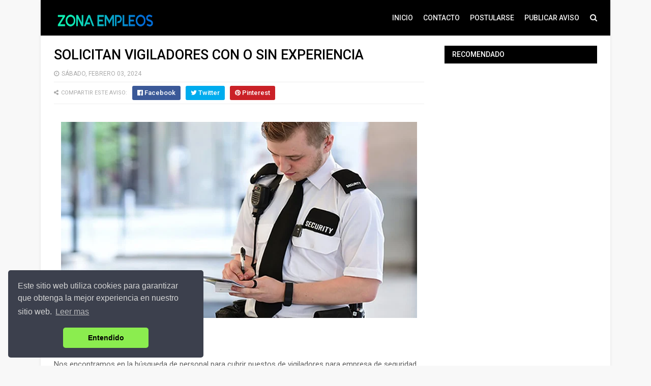

--- FILE ---
content_type: text/html; charset=UTF-8
request_url: https://www.zona-empleos.com/2024/02/vigiladores-03-02.html
body_size: 24644
content:
<!DOCTYPE html>
<html class='v2' dir='ltr' lang='es' xmlns='http://www.w3.org/1999/xhtml' xmlns:b='http://www.google.com/2005/gml/b' xmlns:data='http://www.google.com/2005/gml/data' xmlns:expr='http://www.google.com/2005/gml/expr'>
<head>
<link href='https://www.blogger.com/static/v1/widgets/335934321-css_bundle_v2.css' rel='stylesheet' type='text/css'/>
<link href='https://cdn.jsdelivr.net/npm/cookieconsent@3/build/cookieconsent.min.css' rel='stylesheet' type='text/css'/>
<!-- Global site tag (gtag.js) - Google Analytics -->
<script async='async' src='https://www.googletagmanager.com/gtag/js?id=G-PL8RMF3EBL'></script>
<script>
  window.dataLayer = window.dataLayer || [];
  function gtag(){dataLayer.push(arguments);}
  gtag('js', new Date());

  gtag('config', 'G-PL8RMF3EBL');
</script>
<script async='async' data-ad-client='ca-pub-9230418047662828' src='https://pagead2.googlesyndication.com/pagead/js/adsbygoogle.js'></script>
<meta content='width=device-width,initial-scale=1.0' name='viewport'/>
<link href='' media='all' rel='stylesheet' type='text/css'/>
<meta content='text/html; charset=UTF-8' http-equiv='Content-Type'/>
<meta content='blogger' name='generator'/>
<link href='https://www.zona-empleos.com/favicon.ico' rel='icon' type='image/x-icon'/>
<link href='https://www.zona-empleos.com/2024/02/vigiladores-03-02.html' rel='canonical'/>
<link rel="alternate" type="application/atom+xml" title="ZONA EMPLEOS - Atom" href="https://www.zona-empleos.com/feeds/posts/default" />
<link rel="alternate" type="application/rss+xml" title="ZONA EMPLEOS - RSS" href="https://www.zona-empleos.com/feeds/posts/default?alt=rss" />
<link rel="service.post" type="application/atom+xml" title="ZONA EMPLEOS - Atom" href="https://www.blogger.com/feeds/541710156765828769/posts/default" />

<link rel="alternate" type="application/atom+xml" title="ZONA EMPLEOS - Atom" href="https://www.zona-empleos.com/feeds/6556010436012712504/comments/default" />
<!--Can't find substitution for tag [blog.ieCssRetrofitLinks]-->
<link href='https://blogger.googleusercontent.com/img/b/R29vZ2xl/AVvXsEhtbGneTLLj4v3654D1r59bomdzsTCYeUTt3_hmvHfrv0x-oZc4hyRNYTovfus0GBbKrk2IS_ABBGHJTrB5k7Die4K7CTV7jVyrQSzQLc8Tpi2awHyS0WORJpOfvaTUFtj4Qp_aOckritvf/s16000/Vigilador.-2.jpg' rel='image_src'/>
<meta content='https://www.zona-empleos.com/2024/02/vigiladores-03-02.html' property='og:url'/>
<meta content='SOLICITAN VIGILADORES CON O SIN EXPERIENCIA' property='og:title'/>
<meta content='Zona empleos, avisos clasificados, buscador de empleos, trabajo, busqueda laboral' property='og:description'/>
<meta content='https://blogger.googleusercontent.com/img/b/R29vZ2xl/AVvXsEhtbGneTLLj4v3654D1r59bomdzsTCYeUTt3_hmvHfrv0x-oZc4hyRNYTovfus0GBbKrk2IS_ABBGHJTrB5k7Die4K7CTV7jVyrQSzQLc8Tpi2awHyS0WORJpOfvaTUFtj4Qp_aOckritvf/w1200-h630-p-k-no-nu/Vigilador.-2.jpg' property='og:image'/>
<title>
SOLICITAN VIGILADORES CON O SIN EXPERIENCIA - ZONA EMPLEOS
</title>
<!-- Description and Keywords (start) -->
<meta content='zona empleos, zona de empleos, zona empleo,trabajo,buscar trabajo, encontrar trabajo, publicar empleos,clasificados, clasificados empleos, trabajo de limpieza, trabajo de seguridad, trabajar desde casa' name='keywords'/>
<!-- Description and Keywords (end) -->
<meta content='SOLICITAN VIGILADORES CON O SIN EXPERIENCIA' property='og:title'/>
<meta content='https://www.zona-empleos.com/2024/02/vigiladores-03-02.html' property='og:url'/>
<meta content='article' property='og:type'/>
<meta content='https://blogger.googleusercontent.com/img/b/R29vZ2xl/AVvXsEhtbGneTLLj4v3654D1r59bomdzsTCYeUTt3_hmvHfrv0x-oZc4hyRNYTovfus0GBbKrk2IS_ABBGHJTrB5k7Die4K7CTV7jVyrQSzQLc8Tpi2awHyS0WORJpOfvaTUFtj4Qp_aOckritvf/s16000/Vigilador.-2.jpg' property='og:image'/>
<meta content='ZONA EMPLEOS' property='og:site_name'/>
<meta content='https://www.zona-empleos.com/' name='twitter:domain'/>
<meta content='SOLICITAN VIGILADORES CON O SIN EXPERIENCIA' name='twitter:title'/>
<meta content='summary_large_image' name='twitter:card'/>
<meta content='https://blogger.googleusercontent.com/img/b/R29vZ2xl/AVvXsEhtbGneTLLj4v3654D1r59bomdzsTCYeUTt3_hmvHfrv0x-oZc4hyRNYTovfus0GBbKrk2IS_ABBGHJTrB5k7Die4K7CTV7jVyrQSzQLc8Tpi2awHyS0WORJpOfvaTUFtj4Qp_aOckritvf/s16000/Vigilador.-2.jpg' name='twitter:image'/>
<meta content='SOLICITAN VIGILADORES CON O SIN EXPERIENCIA' name='twitter:title'/>
<!-- Social Media meta tag need customer customization -->
<meta content='Facebook App ID here' property='fb:app_id'/>
<meta content='Facebook Admin ID here' property='fb:admins'/>
<meta content='@zonaempleosok' name='twitter:site'/>
<meta content='@zonaempleosok' name='twitter:creator'/>
<style id='page-skin-1' type='text/css'><!--
/*
-----------------------------------------------
----------------------------------------------- */
/* Variable definitions
=======================
<Variable name="keycolor" description="Main Color" type="color" default="#00a198"/>
<Variable name="body.background" description="Background" type="background" color="#f8f8f8" default="$(color) url() repeat scroll top left"/>
<Group description="Main Colors" selector="body">
<Variable name="main.color" description="Main Theme Color" type="color" default="#5e52f8"/>
<Variable name="main.dark.color" description="Main Dark Color" type="color" default="#272727"/>
<Variable name="main.head.color" description="Header Background Color" type="color" default="#5e52f8"/>
<Variable name="main.bb.color" description="Borders and Buttons Color" type="color" default="#333"/>
<Variable name="main.text.color" description="Main Text Color" type="color" default="#333"/>
</Group>
=======================
*/
a, abbr, acronym, address, applet, b, big, blockquote, body, caption, center, cite, code, dd, del, dfn, div, dl, dt, em, fieldset, font, form, h1, h2, h3, h4, h5, h6, html, i, iframe, img, ins, kbd, label, legend, li, object, p, pre, q, s, samp, small, span, strike, strong, sub, sup, table, tbody, td, tfoot, th, thead, tr, tt, u, ul, var {padding: 0;border: 0;outline: 0;vertical-align: baseline;background: 0 0 }ins {text-decoration: underline }del {text-decoration: line-through }dl, ul {list-style-position: inside;font-weight: 400;list-style: none }ul li {list-style: none }caption, th {text-align: center }img {border: none;position: relative }a, a:visited {text-decoration: none }.clear {clear: both }#ads-blog {margin: 0 auto;}#adwidegt1 .widget, #adwidegt2 .widget, #adwidegt3 .widget {width: 728px;max-height: 90px;padding: 0;max-width: 100%;box-sizing: border-box;display:none;}#adwidegt1 .widget, #adwidegt12 .widget {margin: 15px auto 0 !important;display:block !important;}#adwidegt2 .widget {margin: 15px auto 0 !important;}#adwidegt1 .widget h2, #adwidegt2 .widget h2, #adwidegt3 .widget h2, #adwidegt12 .widget h2 {display:none;visibility:hidden;}.ads-posting {margin: 10px 0 0;}.section, .widget, .widget ul {margin: 0;padding: 0 }a {color: #5c5c5c }a:hover {color: #5c5c5c }:focus {outline: 0 }a img {border: 0 }abbr {text-decoration: none }.CSS_LIGHTBOX {z-index: 999999!important }.separator a {clear: none!important;float: none!important;margin-left: 0!important;margin-right: 0!important }#navbar-iframe {display: none;height: 0;visibility: hidden }.widget-item-control, a.quickedit {display: none!important }.index .home-link, .home-link {display: none!important }.status-msg-wrap {margin: 0 auto 25px;text-transform: uppercase;font-size: 11px }.status-msg-border {border: 1px solid #eee;opacity: .7;border-radius: 0 }.status-msg-bg {background-color: #f8f8f8;opacity: 1;filter: none }.feed-links {clear: both;display: none;line-height: 2.5em }.widget li, .BlogArchive #ArchiveList ul.flat li {padding: 0 }.post-header, .post-footer {line-height: inherit }body {background: #f8f8f8 url() repeat scroll top center;font-family: 'Roboto', sans-serif;color: #777;font-size: 14px;font-weight: 400;word-wrap: break-word;margin: 0;padding: 0 }#outer-wrapper {width: 1120px;margin: 0 auto;background-color: #fff;box-shadow: 0 0 5px rgba(50, 50, 50, .1) }.row {width: 1068px }#content-wrapper {margin: 20px auto 40px;overflow: hidden }#main-wrapper {float: left;overflow: hidden;width: 728px;margin: 0;padding: 0;box-sizing: border-box;word-wrap: break-word }#sidebar-wrapper {float: right;overflow: hidden;max-width: 300px;width:100%;box-sizing: border-box;word-wrap: break-word;padding-bottom: 0 }#header-wrapper {position: relative;width: 100%;height: 70px;background-color: #000000;z-index: 100;font-size: 13px;margin: 0 }.header-content {position: relative;height: 70px;margin: 0 auto;padding: 0 }.header-logo {float: left;width: auto;z-index: 15;max-width: 200px;max-height: 50px;margin: 10px 0 0;padding: 0 }.header-logo img {max-width: 100%;max-height: 50px;margin: 0 }.Header h1 {color: #000000;margin: 0;font-size: 20px;line-height: 1.4em }#main-nav {position: static;float: right;height: 70px;margin: 0 }#menu {float: left;height: 70px;z-index: 10 }#menu .widget {display: none }#menu ul > li {float: left;position: relative;margin: 0 0 0 20px;padding: 0;transition: background .3s }#menu ul > li > a {position: relative;color: #f2f2f2;font-size: 14px;font-weight: 500;line-height: 70px;display: inline-block;text-transform: uppercase;text-decoration: none;margin: 0;padding: 0;transition: color .3s }#menu ul > li:hover > a {color: #000000;}#menu ul > li > ul {position: absolute;float: left;left: 0;top: 100%;width: 180px;background-color: #000000;z-index: 99999;margin-top: 0;padding: 0;visibility: hidden;opacity: 0;-webkit-transform: translateY(10px);-moz-transform: translateY(10px);transform: translateY(10px) }#menu ul > li > ul > li {display: block;float: none;position: relative;margin: 0;transition: background .3s }#menu ul > li > ul > li:hover {background-color: rgba(255, 255, 255, 0.01) }#menu ul > li > ul > li a {display: block;height: 34px;font-size: 11px;color: #f2f2f2;font-weight: 500;line-height: 34px;text-decoration: none;box-sizing: border-box;margin: 0;padding: 0 15px;border: 0;border-bottom: 1px solid rgba(255, 255, 255, 0.03);transition: color .3s }#menu ul > li > ul > li:hover > a {color: #5c5c5c }#menu ul > li > ul > li:last-child a {border-bottom: 0 }#menu ul > li.has-sub > a:after {content: '\f107';font-family: FontAwesome;float: right;margin-left: 6px;font-weight: 400;font-size: 13px;margin-top: -1px }#menu .widget, .mega-menu {position: static!important }#menu ul > li:hover > ul {opacity: 1;visibility: visible;-webkit-transform: translateY(0);-moz-transform: translateY(0);transform: translateY(0) }#menu ul ul {transition: all .3s ease }#menu .mega-menu > ul {width: 100%;box-sizing: border-box;padding: 15px 7.5px;border-top: 0 }#menu ul > li:hover > ul, #menu ul > li > ul > li:hover > ul {opacity: 1;visibility: visible;-webkit-transform: translateY(0);-moz-transform: translateY(0);transform: translateY(0) }#menu ul ul {transition: all .3s ease }.mega-widget .mega-item {float: left;width: 25%;box-sizing: border-box;padding: 0 7.5px }.mega-widget .mega-content {position: relative;width: 100%;overflow: hidden;padding: 0 }.mega-content .mega-img {width: 100%;height: 140px;z-index: 1;display: block;position: relative;overflow: hidden;box-sizing: border-box;padding: 0;border-radius: 3px }.mega-content .mega-img:after {content: '';display: block;position: absolute;width: 100%;height: 100%;z-index: 10;top: 0;left: 0;background: rgba(30, 30, 30, 0);transition: background .3s }.mega-content .mega-img:hover:after {background: rgba(30, 30, 30, 0.1) }.mega-content .mega-img img {width: 100%;height: 100% }.ty-thumb {display: block;position: relative;object-fit: cover;transition: all .3s ease }.mega-content .ty-title {position: relative;font-size: 14px;font-weight: 500;line-height: 1.4em;margin: 8px 0 5px;padding: 0 }.mega-content .ty-title a {color: #f2f2f2;transition: color .3s }.mega-content .ty-title a:hover {color: #5c5c5c }.mega-content .ty-meta {font-size: 11px }#search-icon {position: relative;float: right;display: inline-block;width: 25px;height: 70px;z-index: 20;color: #f2f2f2;font-size: 15px;line-height: 70px;text-align: right;cursor: pointer;margin: 0 0 0 10px;padding: 0;transition: color .3s }#search-icon:before {content: "\f002";display: inline-block;font: normal normal normal 14px/1 FontAwesome;font-size: inherit;text-rendering: auto;-webkit-font-smoothing: antialiased;-moz-osx-font-smoothing: grayscale }.show-search #search-icon:before {content: "\f00d" }#search-icon:hover, .show-search #search-icon {color: #dc493c;}#nav-search {position: absolute;right: 0;top: 70px;width: 100%;height: 50px;z-index: 10;background-color: #000000;box-sizing: border-box;padding: 10px;visibility: hidden;opacity: 0;-webkit-transform: translateY(10px);-moz-transform: translateY(10px);transform: translateY(10px);transition: all .3s ease }.show-search #nav-search {opacity: 1;visibility: visible;-webkit-transform: translateY(0);-moz-transform: translateY(0);transform: translateY(0) }#nav-search #searchform {display: block;background: rgba(0, 0, 0, 0);width: 100%;height: 30px;box-sizing: border-box;overflow: hidden;padding: 0;border: 0 }#nav-search #s {width: 100%;height: 30px;color: #f2f2f2;margin: 0;padding: 0 10px;background-color: rgba(255, 255, 255, 0.01);font-family: inherit;font-size: 13px;font-weight: 500;box-sizing: border-box;border: 0 }#nav-search #s:focus {color: #f2f2f2;outline: none }.mobile-menu {display: none;float: left }.mobile-menu .nav-toggle {display: block;float: left;line-height: 70px;height: 70px;width: 46px;color: #fff;font-size: 15px;text-align: center;cursor: pointer;padding: 0 }.mobile-menu .nav-toggle:before {content: "\f0c9";font-family: fontawesome }.show-menu .mobile-menu .nav-toggle:before {content: "\f00d" }.mobile-menu .nav-toggle:hover, .show-menu .mobile-menu .nav-toggle:hover {color: #dc493c;}.mobile-menu #nav2 {position: absolute;overflow: hidden;top: 70px;left: 0;width: 100%;background-color: #000000;margin: 0;padding: 0;z-index: 15;text-transform: uppercase;font-weight: 600;font-size: 12px;visibility: hidden;opacity: 0;-webkit-transform: translateY(10px);-moz-transform: translateY(10px);transform: translateY(10px);transition: all .3s ease }.show-menu .mobile-menu #nav2 {opacity: 1;visibility: visible;-webkit-transform: translateY(0);-moz-transform: translateY(0);transform: translateY(0) }.mobile-menu ul li {position: relative;display: block;overflow: hidden;float: left;width: 100%;line-height: 34px;margin: 0;padding: 0;border-top: 1px solid rgba(255, 255, 255, 0.03) }.mobile-menu > ul > li:first-child {border-top: 0 }.mobile-menu ul li a {color: #fff;padding: 0 0 0 10px;display: block }.mobile-menu ul li.has-sub > a:after {content: '\f107';font-family: FontAwesome;float: right;width: 34px;font-size: 14px;text-align: center;border-left: 1px solid rgba(255, 255, 255, 0.03);transition: background .3s }.mobile-menu ul li.has-sub.show > a:after {content: '\f106' }.mobile-menu > ul > li ul {background-color: rgba(255, 255, 255, 0.02);overflow: hidden }.mobile-menu > ul > li > ul > li > a {padding-left: 20px }.mobile-menu .sub-menu {display: none }#label_with_thumbs .widget-thumb {position: relative;width: 100%;height: 140px;overflow: hidden;display: block;vertical-align: middle;margin: 0 0 10px;}#label_with_thumbs li:nth-child(1) .widget-thumb {width: 100%;height: 300px;float: left;}#label_with_thumbs .widget-thumb .label_thumb {position: relative;width: 100%;height: 100%;display: block;border-radius: 3px;}#label_with_thumbs li:nth-child(1) .label_thumb {height: 300px;width: 100%;}#label_with_thumbs li:nth-child(1) .widget-con {float: none;position: static;width: auto;padding: 0 10px;background: none;box-sizing: border-box;text-align: left;}#label_with_thumbs .widget-con {overflow: hidden;padding-left: 10px;padding-right: 5px;}#label_with_thumbs {position: relative;overflow: hidden;margin: 0 -7.5px 20px;padding: 0 0 20px;border-bottom: 1px solid #eee;}#label_with_thumbs li:nth-child(1) {width: 63%;float: left;border: none;padding-right: 18px;}#label_with_thumbs li {width: 34%;float: left;overflow: hidden;padding: 10px 0;}#label_with_thumbs li:nth-child(1) .widget-sum {display: block;font-size: 13px;line-height: 1.5em;font-weight: 400;margin: 7px 0 3px;color: #777;text-align: justify;}#label_with_thumbs li:nth-child(1) .post-tag {display: inline-block;}#label_with_thumbs li .widget-sum {display: none;}#label_with_thumbs li:nth-child(3), #label_with_thumbs li:nth-child(5) {margin-right: 0;}#label_with_thumbs li:nth-child(1) .recent-title {font-size: 23px;margin: 5px 0 10px;font-weight: 500;font-style: normal;text-transform: capitalize;letter-spacing: 1px;}#label_with_thumbs .recent-title {overflow: hidden;font-weight: 500;font-size: 16px;line-height: 1.4em;margin: 0 0 4px;padding: 0;}#label_with_thumbs .recent-title a {color: #333333;transition: color .3s;}.widget-meta {color: #aaa;font-size: 11px;font-weight: 400;}.featuresliderpost .widget > h2 {font-size: 14px;font-weight: 500;text-transform: uppercase;color: #aaa;padding: 0 0 5px;}#feat-sec .widget, #feat-sec .widget > h2 {display: none }#feat-sec .ty-show, #feat-sec .ty-show > h2 {display: block!important }#feat-sec .widget > h2 {font-size: 14px;font-weight: 500;text-transform: uppercase;color: #aaa;padding: 0 0 5px }ul.featured-posts {position: relative;overflow: hidden;margin: 0 -7.5px 20px;padding: 0 0 20px;border-bottom: 1px solid #eee }.featured-posts .ty-entry {position: relative;float: left }ul.featured-posts li {position: relative;float: left;width: 35%;overflow: hidden;list-style: none;box-sizing: border-box;padding: 0 7.5px }ul.featured-posts li.first-item {width: 65%;padding-right: 12.5px }ul.featured-posts li.last-item {margin-top: 15px }.featured-posts .ty-inner {position: relative;overflow: hidden;display: block }.featured-posts .ty-image {position: relative;overflow: hidden;display: block;width: 100%;height: 140px;margin: 0 0 10px;border-radius: 3px }.featured-posts .first-item .ty-image {height: 300px }.featured-posts .ty-image img {width: 100%;height: 100% }.featured-posts .ty-image:after {content: '';display: block;position: absolute;width: 100%;height: 100%;z-index: 10;top: 0;left: 0;background: rgba(30, 30, 30, 0);transition: background .3s }.featured-posts .ty-image:hover:after {background: rgba(30, 30, 30, 0.1) }.featured-posts .ty-title {font-size: 16px;font-weight: 500;line-height: 1.4em }.featured-posts .first-item .ty-title {font-size: 23px }.featured-posts .ty-title a {color: #000000;transition: color .3s }.featured-posts .ty-title a:hover {color: #5c5c5c }.featured-posts .ty-meta {margin-top: 5px }.featured-posts .first-item .ty-meta {font-size: 12px;margin: 8px 0 }.featured-posts .ty-meta span {margin-right: 10px }.featured-posts .ty-snip {position: relative;display: block;font-size: 13px;color: #777;line-height: 1.5em;margin: 0 0 15px;padding-right: 10px }.ty-meta {display: block;color: #aaa;font-size: 11px;text-transform: uppercase }.ty-meta .item-author:before {content: '\f007';font-family: fontawesome;margin-right: 5px }.ty-meta .item-date:before {content: '\f017';font-family: fontawesome;margin-right: 5px }.home-ad .widget > h2 {display: none }.home-ad .widget {position: relative;overflow: hidden;max-height: 90px;margin: 0 0 20px;padding: 0 0 20px;border-bottom: 1px solid #eee }.home-ad .widget-content {width: 728px;max-width: 100%;max-height: 90px }.post {display: block;overflow: hidden;word-wrap: break-word }.recent-title > h2 {font-size: 14px;font-weight: 500;text-transform: uppercase;color: #aaa;padding: 0 0 7px }.index .post {margin: 0 0 20px;padding: 0 0 20px;border-bottom: 1px solid #eee }.index div.post-outer:last-child > .post {border-bottom: 0 }.index .ty-article .ty-inner {position: relative;overflow: hidden }.block-image {position: relative;float: left;width: 300px;height: 200px;display: block;overflow: hidden;margin: 0 20px 0 0;border-radius: 3px }.block-image:hover {border-color: #5c5c5c }.block-image .thumb {width: 100%;height: 100%;position: relative;display: block;z-index: 1;overflow: hidden }.block-image .thumb:after {content: '';display: block;position: absolute;width: 100%;height: 100%;z-index: 10;top: 0;left: 0;background: rgba(0, 0, 0, 0);transition: background .3s }.block-image .thumb:hover:after {background: rgba(30, 30, 30, 0.1) }.block-image .thumb img {width: 100%;height: 100%;display: block }.index .post h2 {overflow: hidden;font-size: 23px;font-weight: 500;line-height: 1.4em;text-decoration: none;margin: 0;padding: 0 10px 0 0 }.index .post h2 a {color: #000000;transition: color .3s }.index .post h2 a:hover {color: #5c5c5c }.widget iframe, .widget img {max-width: 100% }.item .post {padding: 0 }.index .date-header {overflow: hidden;font-weight: 400;margin: 0!important;padding: 0 }.meta-post {position: relative;font-size: 12px;margin: 8px 0 }.meta-post a {color: #aaa;margin-right: 10px }.meta-post .timestamp-link {margin-left: 0 }.meta-post .author-link a:before {content: "\f2be";font-family: fontawesome;margin-right: 5px }.meta-post .timestamp-link:before {content: '\f017';font-family: fontawesome;margin-right: 5px }.post-snip {position: relative;display: block;font-size: 13px;color: #777;line-height: 1.5em;margin: 0 0 15px;padding-right: 10px }.more-link a {display: inline-block;height: 30px;background: #5c5c5c;color: #fff;font-size: 13px;line-height: 30px;font-weight: 500;text-transform: uppercase;padding: 0 10px;border-radius: 3px;transition: all .3s }.more-link a:hover {background-color: #000000;color: #fff }.breadcrumbs {display: none }.item .post-title {color: #000000;font-size: 27px;line-height: 1.4em;font-weight: 500;position: relative;display: block;margin: 0 0 8px;padding: 0 }.static_page .post-title {margin-bottom: 0 }.item .ty-inner {margin: 0;padding: 20px 0 0 }.static_page .ty-inner {margin: 10px 0 0;border-top: 1px solid #eee }.item .post-body {width: 100%;color: #5E5E5E;font-size: 15px;line-height: 1.5em;overflow: hidden;padding: 0 }.item .post-outer {padding: 0 }.item .post-body img {max-width: 100% }.post-meta {font-size: 12px;margin: 10px 0 0;padding: 0 0 8px;border-bottom: 1px solid #eee }.post-meta a {color: #aaa;margin-right: 10px;transition: color .3s }.post-timestamp {margin-left: 0 }.post-meta a:hover {color: #5c5c5c }.post-meta .post-author a:before {content: '\f007';font-family: fontawesome;margin-right: 5px }.post-meta .timestamp-link:before {content: '\f017';font-family: fontawesome;margin-right: 5px }.post-meta .post-cmm a:before {content: '\f086';font-family: fontawesome;margin-right: 5px }.main .widget {margin: 0 }.main .Blog {border-bottom-width: 0 }.post-footer {margin-top: 20px }.post-tags {overflow: hidden;height: auto;position: relative;margin: 0;padding: 0;border-bottom: 1px solid #eee }.post-tags .label-head {overflow: hidden;padding: 0 0 7px }.post-tags span, .post-tags a {float: left;height: 21px;background: #000000;color: #f2f2f2;font-size: 10px;line-height: 21px;font-weight: 500;text-transform: uppercase;margin: 0 5px 0 0;padding: 0 10px;border-radius: 3px }.post-tags a {background-color: #5c5c5c;transition: background .3s }.post-tags a:hover {background-color: #000000 }.ty-share-post {position: relative;overflow: hidden;margin: 0;padding: 7px 0;border-bottom: 1px solid #eee }.ty-share-post > span {float: left;color: #aaa;font-size: 11px;text-transform: uppercase;line-height: 28px;margin-right: 10px }.ty-share-post > span:before {content: '\f1e0';font-family: fontawesome;margin-right: 5px }ul.ty-share {position: relative;margin: 0;padding: 0 }.ty-share li {float: left;margin: 0 10px 0 0;padding: 0 }.ty-share li a {float: left;height: 28px;line-height: 28px;color: #fff;font-weight: 500;font-size: 13px;text-align: center;display: inline-block;box-sizing: border-box;opacity: 1;margin: 0;padding: 0 10px;border-radius: 3px;transition: opacity .3s }.ty-share li a span {margin-left: 3px }.ty-share .ty-facebook {background-color: #3b5998 }.ty-share .ty-twitter {background-color: #00acee }.ty-share .ty-google {background-color: #db4a39 }.ty-share .ty-pinterest {background-color: #CA2127 }.ty-share .wat-art{background:#25d266;display:none;}.ty-share .wat-art:hover{background:rgba(37, 210, 102, 0.73)}@media only screen and (max-width: 768px) {.ty-share .wat-art{display:inline-block;}}.ty-share li a:hover {opacity: .8 }#related-wrap {margin: 20px 0 }.title-wrap h2 {font-size: 14px;color: #aaa;text-transform: uppercase;font-weight: 500;margin-bottom: 7px }#related-wrap .related-tag {display: none }.related-posts {position: relative;overflow: hidden;margin: 0 -7.5px!important;padding: 0 }.related-posts .related-item {width: 33.33333333%;position: relative;overflow: hidden;float: left;display: block;box-sizing: border-box;margin: 15px 0 0;padding: 0 7.5px }.related-posts li:nth-child(1), .related-posts li:nth-child(2), .related-posts li:nth-child(3) {margin-top: 0 }.related-posts .ty-image {width: 100%;height: 140px;position: relative;overflow: hidden;display: block;padding: 0;border-radius: 3px }.related-posts .related-thumb {width: 100%;height: 100%;position: relative;overflow: hidden;display: block }.related-posts .related-thumb img {width: 100%;height: 100%;display: block }.related-posts .related-thumb:after {content: '';display: block;position: absolute;width: 100%;height: 100%;z-index: 10;top: 0;left: 0;background: rgba(0, 0, 0, 0);transition: background .3s }.related-posts .related-thumb:hover:after {background: rgba(30, 30, 30, 0.1) }.related-posts .ty-entry {padding: 8px 10px 0 0;width: 100%;line-height: 1.2em;box-sizing: border-box;z-index: 2 }.related-posts .ty-title {font-size: 15px;font-weight: 500;line-height: 1.4em;display: block;margin-bottom: 4px }.related-posts .ty-title a {color: #000000;transition: color .3s }.related-posts .ty-title a:hover {color: #5c5c5c }#blog-pager {clear: both;text-align: center;margin: 0 }.index #blog-pager {display: block }.index #blog-pager {padding: 0;text-align: left }#blog-pager-newer-link a, #blog-pager-older-link a {display: block;float: left;background-color: #000000;margin-right: 0;padding: 0 12px;border: 0;text-transform: uppercase;line-height: 32px;font-weight: 500;color: #f2f2f2;font-size: 12px;border-radius: 3px;transition: all .3s ease }#blog-pager-newer-link a:hover, #blog-pager-older-link a:hover {background-color: #5c5c5c;color: #fff }.showpageNum a, .showpage a, .showpagePoint {display: block;float: left;margin-right: 6px;padding: 0 12px;background-color: #000000;color: #f2f2f2;border: 0;text-transform: uppercase;line-height: 31px;font-weight: 500;border-radius: 3px;transition: all .3s ease }.showpageNum a:hover, .showpage a:hover {background-color: #5c5c5c;color: #fff }.showpageNum a i, .showpage a i {font-size: 14px;font-weight: 400;transition: color 0 }.showpagePoint {background-color: #5c5c5c;color: #fff }.showpageOf {display: none!important }.cmm-title > h2 {position: relative;color: #000000;font-size: 14px;font-weight: 500;text-transform: uppercase;margin: 0 0 10px;padding: 0 0 5px;border-bottom: 1px solid #eee }.cmm-title > h2:after {content: '';position: absolute;left: 0;bottom: -1px;background-color: #5c5c5c;width: 35px;height: 1px;display: block;z-index: 2 }.comments {display: block;clear: both;margin: 0;color: #000000 }.comments h4 {font-weight: 400;font-size: 12px;font-style: italic;padding-top: 1px }.comments .comments-content {margin: 0;padding: 0 }.comments .comments-content .comment {margin-bottom: 0;padding-bottom: 8px }.comments .comments-content .comment:first-child {padding-top: 0 }.facebook-tab, .fb_iframe_widget_fluid span, .fb_iframe_widget iframe {width: 100%!important }.comments .item-control {position: static }.comments .avatar-image-container {float: left;overflow: hidden;position: absolute }.comments .avatar-image-container, .comments .avatar-image-container img {height: 45px;max-height: 45px;width: 45px;max-width: 45px;border-radius: 3px }.comments .comment-block {overflow: hidden;padding: 0 0 10px }.comments .comment-block, .comments .comments-content .comment-replies {margin-left: 60px;margin-top: 0 }.comments .comments-content .inline-thread {padding: 0 }.comments .comment-actions {float: left;width: 100%;position: relative;margin: 0 }.comments .comments-content .comment-header {font-size: 12px;display: block;overflow: hidden;clear: both;margin: 0 0 3px;padding: 0 0 5px;border-bottom: 1px solid #eee }.comments .comments-content .comment-header a {color: #000000;transition: color .3s }.comments .comments-content .comment-header a:hover {color: #5c5c5c }.comments .comments-content .user {font-style: normal;font-weight: 600;text-transform: uppercase;display: block }.comments .comments-content .icon.blog-author {display: none }.comments .comments-content .comment-content {float: left;text-align: left;color: #5E5E5E;font-size: 13px;line-height: 1.4em;margin: 5px 0 9px }.comments .comment .comment-actions a {margin-right: 5px;padding: 2px 5px;background-color: #5c5c5c;color: #fff;font-weight: 400;font-size: 10px;border-radius: 2px;transition: all .3s ease }.comments .comment .comment-actions a:hover {background-color: #000000;text-decoration: none }.comments .comments-content .datetime {color: #aaa;float: left;font-size: 11px;position: relative;display: block;text-transform: uppercase;font-style: italic;margin: 4px 0 0 }.comments .comments-content .datetime a, .comments .comments-content .datetime a:hover {color: #aaa }.comments .thread-toggle {margin-bottom: 4px }.comments .thread-toggle .thread-arrow {height: 7px;margin: 0 3px 2px 0 }.comments .thread-expanded {padding: 8px 0 0 }.comments .comments-content .comment-thread {margin: 0 }.comments .continue a {padding: 0 0 0 60px;font-weight: 400 }.comments .comments-content .loadmore.loaded {margin: 0;padding: 0 }.comments .comment-replybox-thread {margin: 0 }iframe.blogger-iframe-colorize, iframe.blogger-comment-from-post {height: 283px!important }.static_page .comment-system, .static_page .comments {display: block }.static_page .comments {margin-top: 20px }.post-body h1, .post-body h2, .post-body h3, .post-body h4, .post-body h5, .post-body h6 {color: #000000;font-weight: 700;margin: 0 0 15px }blockquote {font-size: 15px;line-height: 1.5em;font-style: italic;color: #000000;background: #f8f9fa;margin: 0;padding: 15px 20px;border-left: 3px solid #5c5c5c }blockquote:before {content: '\f10d';display: inline-block;font-family: FontAwesome;font-style: normal;font-weight: 400;line-height: 1;-webkit-font-smoothing: antialiased;-moz-osx-font-smoothing: grayscale;margin-right: 10px;color: #000000 }blockquote:after {content: '\f10e';display: inline-block;font-family: FontAwesome;font-style: normal;font-weight: 400;line-height: 1;-webkit-font-smoothing: antialiased;-moz-osx-font-smoothing: grayscale;margin-left: 10px;color: #000000 }.widget .post-body ul, .widget .post-body ol {line-height: 1.5;font-weight: 400 }.widget .post-body li {margin: 5px 0;padding: 0;line-height: 1.5 }.post-body ul li:before {content: "\f101";margin-right: 5px;font-family: fontawesome }#sidebar-wrapper .widget {margin-bottom: 15px;overflow: hidden }.sidebar .widget > h2 {position: relative;background: #000000;font-size: 14px;font-weight: 500;text-transform: uppercase;margin: 0 0 15px;padding:8px 15px;color:#fff;}.custom-widget li {overflow: hidden;padding: 15px 0;border-top: 1px solid #eee }.custom-widget .custom-thumb {position: relative;float: left;width: 90px;height: 65px;overflow: hidden;display: block;vertical-align: middle;margin: 0!important;border-radius: 3px }.custom-widget .custom-thumb:after, .PopularPosts .item-thumbnail > a:after {content: '';display: block;position: absolute;width: 100%;height: 100%;z-index: 10;top: 0;left: 0;background: rgba(0, 0, 0, 0);transition: background .3s }.custom-widget .custom-thumb:hover:after, .PopularPosts .item-thumbnail:hover > a:after {background: rgba(30, 30, 30, 0.1) }.custom-widget .custom-thumb img {position: relative;width: 90px;height: 65px;display: block }.custom-widget .ty-entry {padding-left: 15px;display: table-cell }.custom-widget .ty-title {font-size: 14px;font-weight: 500;line-height: 1.4em;margin: 0 0 5px;padding: 0 }.custom-widget .ty-title a {color: #000000;transition: color .3s }.custom-widget .ty-title a:hover {color: #5c5c5c }.sidebar ul {list-style: none }.sidebar .widget-content {margin: 0 }.list-label-widget-content li {display: block;padding: 8px 0;border-top: 1px solid #eee;position: relative }.list-label-widget-content li:first-child {padding: 0 0 8px;border-top: 0 }.list-label-widget-content li:last-child {padding-bottom: 0;border-bottom: 0 }.list-label-widget-content li:first-child a:before {top: -7px }.list-label-widget-content li a {color: #000000;font-size: 12px;font-weight: 400;text-transform: uppercase;transition: color .3s }.list-label-widget-content li a:hover {color: #5c5c5c }.list-label-widget-content li span:last-child {color: #ccc;font-size: 12px;font-weight: 400;margin-left: 3px }.list-label-widget-content li:first-child span:last-child {top: 2px }.cloud-label-widget-content {text-align: left }.cloud-label-widget-content .label-count {color: #fff!important;margin-left: -3px;white-space: nowrap;font-size: 12px!important;padding: 0 10px 0 0!important }.cloud-label-widget-content .label-size {display: block;float: left;background-color: #5c5c5c;font-size: 11px;margin: 0 5px 5px 0;border-radius: 3px;transition: all .3s ease }.cloud-label-widget-content .label-size a, .cloud-label-widget-content .label-size span.label-count {height: 16px!important;color: #fff;display: inline-block;font-size: 12px;font-weight: 500!important;text-transform: uppercase;cursor: pointer;padding: 6px 8px;transition: all .3s ease }.cloud-label-widget-content .label-size a, .cloud-label-widget-content .label-size span:first-child {cursor: pointer;display: inline-block;padding: 6px 10px }.cloud-label-widget-content .label-size, .cloud-label-widget-content .label-count {height: 26px!important;line-height: 15px!important }.cloud-label-widget-content .label-size:hover {background-color: #000000 }.cloud-label-widget-content .label-size-1, .label-size-2, .label-size-3, .label-size-4, .label-size-5 {font-size: 100%;opacity: 10 }.label-size-1, .label-size-2 {opacity: 100 }.FollowByEmail .widget-content {background-color: #000000;box-sizing: border-box;padding: 20px;border-radius: 3px }.FollowByEmail .widget-content .before-text {font-size: 13px;color: #f2f2f2;line-height: 1.4em;font-weight: 500;margin: 0 0 10px;display: block;padding: 0 1px }.FollowByEmail td {width: 100%;float: left;box-sizing: border-box }.FollowByEmail .follow-by-email-inner .follow-by-email-address {height: 32px;box-sizing: border-box;font-size: 11px;font-family: inherit;text-align: center;text-transform: uppercase;margin: 0 0 10px;padding: 0 10px;border: 0 }.FollowByEmail .follow-by-email-inner .follow-by-email-submit {margin-left: 0;width: 100%;border-radius: 0;height: 32px;font-size: 11px;color: #fff;background-color: #5c5c5c;font-family: inherit;text-transform: uppercase;font-weight: 500;transition: background .3s }.FollowByEmail .follow-by-email-inner .follow-by-email-submit:hover {background-color: #eee;color: #000000 }.flickr_widget .flickr_badge_image {float: left;margin-bottom: 5px;margin-right: 10px;overflow: hidden;display: inline-block }.flickr_widget .flickr_badge_image:nth-of-type(4), .flickr_widget .flickr_badge_image:nth-of-type(8), .flickr_widget .flickr_badge_image:nth-of-type(12) {margin-right: 0 }.flickr_widget .flickr_badge_image img {max-width: 67px;height: auto }.flickr_widget .flickr_badge_image img:hover {opacity: .5 }#ArchiveList select {border: 1px solid #eee;padding: 6px 8px;width: 100%;cursor: pointer;font-family: inherit;font-size: 12px;color: #000000 }.PopularPosts .item-thumbnail {width: 90px;height: 65px;float: left;overflow: hidden;display: block;vertical-align: middle;margin: 0 15px 0 0 !important;border-radius: 3px }.PopularPosts .item-thumbnail a {position: relative;display: block;overflow: hidden;line-height: 0 }.PopularPosts ul li img {width: 100px;height: 80px;object-fit: cover;padding: 0;transition: all .3s ease }.PopularPosts .widget-content ul li {overflow: hidden;padding: 15px 0;border-top: 1px solid #eee }.sidebar .PopularPosts .widget-content ul li:first-child, .sidebar .custom-widget li:first-child {padding-top: 0;border-top: 0 }.sidebar .PopularPosts .widget-content ul li:last-child, .sidebar .custom-widget li:last-child {padding-bottom: 0 }.PopularPosts .item-title {font-size: 14px;font-weight: 500;line-height: 1.4em;margin: 0 0 5px;padding: 0 }.PopularPosts ul li a {color: #000000;transition: color .3s }.PopularPosts ul li a:hover {color: #5c5c5c }.item-snippet {display: none;font-size: 0;padding-top: 0 }#footer-wrapper {background-color: #000000 }#footer {position: relative;overflow: hidden;margin: 0 auto;padding: 25px 0 }.sect-left {display: inline-block;float: left;width: 32%;margin-right: 2% }.sect-left:nth-child(3) {margin-right: 0 }.sect-left .widget {margin-top: 20px;padding: 0 }.sect-left .widget:first-child {margin-top: 0 }.sect-left .widget > h2 {position: relative;background: #5c5c5c;font-size: 14px;font-weight: 500;text-transform: uppercase;margin: 0 0 15px;padding:8px 15px;color:#fff;}.sect-left .custom-widget .ty-title a, .sect-left .PopularPosts ul li a {color: #f2f2f2 }.sect-left .PopularPosts .widget-content ul li, .sect-left .cmm-widget li {border-color: rgba(255, 255, 255, 0.03) }.sect-left .custom-widget li {overflow: hidden;border-color: rgba(255, 255, 255, 0.03) }.sect-left .PopularPosts .widget-content ul li:first-child, .sect-left .custom-widget li:first-child, .sect-left .cmm-widget li:first-child {padding-top: 0;border-top: 0 }.sect-left .PopularPosts .widget-content ul li:last-child, .sect-left .custom-widget li:last-child {padding-bottom: 0 }.sect-left .custom-widget .ty-title a:hover, .sect-left .PopularPosts ul li a:hover {color: #5c5c5c }.sect-left .cmm-widget a {color: #f2f2f2 }.sect-left .cmm-widget a:hover {color: #5c5c5c }.sect-left .FollowByEmail .widget-content {background-color: #000000 }.sect-left #ArchiveList select {background: #000000;color: #f2f2f2;border-color: rgba(255, 255, 255, 0.03) }.sect-left #ArchiveList select option {color: #f2f2f2 }.sect-left .cloud-label-widget-content .label-size {background: #000000 }.sect-left .cloud-label-widget-content .label-size:hover {background: #5c5c5c }.sect-left .cloud-label-widget-content .label-size a {color: #f2f2f2 }.sect-left .list-label-widget-content li {border-color: rgba(255, 255, 255, 0.03) }.sect-left .list-label-widget-content li:first-child {padding-top: 0 }.sect-left .list-label-widget-content li:last-child {padding-bottom: 7px }.sect-left .list-label-widget-content li a, .sect-left .list-label-widget-content li a:before {color: #f2f2f2 }.sect-left .list-label-widget-content li a:hover {color: #5c5c5c }.sect-left .list-label-widget-content li:first-child a:before {top: -6px }.footer-wrapper {width: 100%;overflow: hidden;background: rgba(0, 0, 0, 0.2);color: #f2f2f2;display: block;padding: 0 }.footer-wrapper .footer-copy {overflow: hidden;margin: 0 auto;padding: 8px 0 }#social-footer {float: right;position: relative;display: block;margin-right: 0 }#social-footer ul > li:hover > a {color: #5c5c5c }.social-ico ul {overflow: hidden }.social-ico ul > li {display: inline-block;float: left;margin-left: 5px;padding: 0 }.social-ico ul > li > a {line-height: 30px;display: inline-block;float: left;color: #fff;text-decoration: none;font-size: 13px;text-align: center;padding: 0 5px;transition: color .3s }.social-ico ul > li:last-child > a {padding-right: 0 }.social-ico ul > li > a:before {display: inline-block;font-family: FontAwesome;font-style: normal;font-weight: 400;-webkit-font-smoothing: antialiased;-moz-osx-font-smoothing: grayscale }.social-ico .facebook:before {content: "\f230" }.social-ico .twitter:before {content: "\f099" }.social-ico .gplus:before {content: "\f0d5" }.social-ico .rss:before {content: "\f09e" }.social-ico .youtube:before {content: "\f16a" }.social-ico .skype:before {content: "\f17e" }.social-ico .stumbleupon:before {content: "\f1a4" }.social-ico .tumblr:before {content: "\f173" }.social-ico .vine:before {content: "\f1ca" }.social-ico .stack-overflow:before {content: "\f16c" }.social-ico .linkedin:before {content: "\f0e1" }.social-ico .dribbble:before {content: "\f17d" }.social-ico .soundcloud:before {content: "\f1be" }.social-ico .behance:before {content: "\f1b4" }.social-ico .digg:before {content: "\f1a6" }.social-ico .instagram:before {content: "\f16d" }.social-ico .pinterest:before {content: "\f0d2" }.social-ico .delicious:before {content: "\f1a5" }.social-ico .codepen:before {content: "\f1cb" }.footer-wrapper .copyright {font-size: 13px;float: left;height: 30px;line-height: 30px;font-weight: 400 }.footer-wrapper .copyright a {color: #f2f2f2;transition: color .3s }.footer-wrapper .copyright a:hover {color: #5c5c5c }.back-top {z-index: 2;width: 30px;height: 30px;position: fixed;bottom: -100px;right: 25px;cursor: pointer;overflow: hidden;font-size: 18px;background-color: #5c5c5c;color: #fff;text-align: center;line-height: 30px;border-radius: 3px;transition: all .3s ease }.back-top:hover {color: #000000;background-color: #eee }.error_page #main-wrapper {width: 100%!important;margin: 0!important }.error_page #sidebar-wrapper, .error_page .status-msg-wrap {display: none }#error-wrap {color: #000000;text-align: center;padding: 60px 0 80px }.error-item {font-size: 160px;line-height: 1;margin-bottom: 20px }#error-wrap h2 {font-size: 25px;padding: 20px 0 10px }#error-wrap .homepage {padding-top: 10px;display: block }#error-wrap .homepage i {font-size: 20px }#error-wrap .homepage:hover {text-decoration: underline }

--></style>
<style>
/*-------Typography and ShortCodes-------*/
.firstcharacter{float:left;color:#27ae60;font-size:75px;line-height:60px;padding-top:4px;padding-right:8px;padding-left:3px}.post-body h1,.post-body h2,.post-body h3,.post-body h4,.post-body h5,.post-body h6{margin-bottom:15px;color:#2c3e50}blockquote{font-style:italic;color:#888;border-left:5px solid #27ae60;margin-left:0;padding:10px 15px}blockquote:before{content:'\f10d';display:inline-block;font-family:FontAwesome;font-style:normal;font-weight:400;line-height:1;-webkit-font-smoothing:antialiased;-moz-osx-font-smoothing:grayscale;margin-right:10px;color:#888}blockquote:after{content:'\f10e';display:inline-block;font-family:FontAwesome;font-style:normal;font-weight:400;line-height:1;-webkit-font-smoothing:antialiased;-moz-osx-font-smoothing:grayscale;margin-left:10px;color:#888}.button{background-color:#2c3e50;float:left;padding:5px 12px;margin:5px;color:#fff;text-align:center;border:0;cursor:pointer;border-radius:3px;display:block;text-decoration:none;font-weight:400;transition:all .3s ease-out !important;-webkit-transition:all .3s ease-out !important}a.button{color:#fff}.button:hover{background-color:#27ae60;color:#fff}.button.small{font-size:12px;padding:5px 12px}.button.medium{font-size:16px;padding:6px 15px}.button.large{font-size:18px;padding:8px 18px}.small-button{width:100%;overflow:hidden;clear:both}.medium-button{width:100%;overflow:hidden;clear:both}.large-button{width:100%;overflow:hidden;clear:both}.demo:before{content:"\f06e";margin-right:5px;display:inline-block;font-family:FontAwesome;font-style:normal;font-weight:400;line-height:normal;-webkit-font-smoothing:antialiased;-moz-osx-font-smoothing:grayscale}.download:before{content:"\f019";margin-right:5px;display:inline-block;font-family:FontAwesome;font-style:normal;font-weight:400;line-height:normal;-webkit-font-smoothing:antialiased;-moz-osx-font-smoothing:grayscale}.buy:before{content:"\f09d";margin-right:5px;display:inline-block;font-family:FontAwesome;font-style:normal;font-weight:400;line-height:normal;-webkit-font-smoothing:antialiased;-moz-osx-font-smoothing:grayscale}.visit:before{content:"\f14c";margin-right:5px;display:inline-block;font-family:FontAwesome;font-style:normal;font-weight:400;line-height:normal;-webkit-font-smoothing:antialiased;-moz-osx-font-smoothing:grayscale}.widget .post-body ul,.widget .post-body ol{line-height:1.5;font-weight:400}.widget .post-body li{margin:5px 0;padding:0;line-height:1.5}.post-body ul li:before{content:"\f105";margin-right:5px;font-family:fontawesome}pre{font-family:Monaco, "Andale Mono", "Courier New", Courier, monospace;background-color:#2c3e50;background-image:-webkit-linear-gradient(rgba(0, 0, 0, 0.05) 50%, transparent 50%, transparent);background-image:-moz-linear-gradient(rgba(0, 0, 0, 0.05) 50%, transparent 50%, transparent);background-image:-ms-linear-gradient(rgba(0, 0, 0, 0.05) 50%, transparent 50%, transparent);background-image:-o-linear-gradient(rgba(0, 0, 0, 0.05) 50%, transparent 50%, transparent);background-image:linear-gradient(rgba(0, 0, 0, 0.05) 50%, transparent 50%, transparent);-webkit-background-size:100% 50px;-moz-background-size:100% 50px;background-size:100% 50px;line-height:25px;color:#f1f1f1;position:relative;padding:0 7px;margin:15px 0 10px;overflow:hidden;word-wrap:normal;white-space:pre;position:relative}pre:before{content:'Code';display:block;background:#F7F7F7;margin-left:-7px;margin-right:-7px;color:#2c3e50;padding-left:7px;font-weight:400;font-size:14px}pre code,pre .line-number{display:block}pre .line-number a{color:#27ae60;opacity:0.6}pre .line-number span{display:block;float:left;clear:both;width:20px;text-align:center;margin-left:-7px;margin-right:7px}pre .line-number span:nth-child(odd){background-color:rgba(0, 0, 0, 0.11)}pre .line-number span:nth-child(even){background-color:rgba(255, 255, 255, 0.05)}pre .cl{display:block;clear:both}#contact{background-color:#fff;margin:30px 0 !important}#contact .contact-form-widget{max-width:100% !important}#contact .contact-form-name,#contact .contact-form-email,#contact .contact-form-email-message{background-color:#FFF;border:1px solid #eee;border-radius:3px;padding:10px;margin-bottom:10px !important;max-width:100% !important}#contact .contact-form-name{width:47.7%;height:50px}#contact .contact-form-email{width:49.7%;height:50px}#contact .contact-form-email-message{height:150px}#contact .contact-form-button-submit{max-width:100%;width:100%;z-index:0;margin:4px 0 0;padding:10px !important;text-align:center;cursor:pointer;background:#27ae60;border:0;height:auto;-webkit-border-radius:2px;-moz-border-radius:2px;-ms-border-radius:2px;-o-border-radius:2px;border-radius:2px;text-transform:uppercase;-webkit-transition:all .2s ease-out;-moz-transition:all .2s ease-out;-o-transition:all .2s ease-out;-ms-transition:all .2s ease-out;transition:all .2s ease-out;color:#FFF}#contact .contact-form-button-submit:hover{background:#2c3e50}#contact .contact-form-email:focus,#contact .contact-form-name:focus,#contact .contact-form-email-message:focus{box-shadow:none !important}.alert-message{position:relative;display:block;background-color:#FAFAFA;padding:20px;margin:20px 0;-webkit-border-radius:2px;-moz-border-radius:2px;border-radius:2px;color:#2f3239;border:1px solid}.alert-message p{margin:0 !important;padding:0;line-height:22px;font-size:13px;color:#2f3239}.alert-message span{font-size:14px !important}.alert-message i{font-size:16px;line-height:20px}.alert-message.success{background-color:#f1f9f7;border-color:#e0f1e9;color:#1d9d74}.alert-message.success a,.alert-message.success span{color:#1d9d74}.alert-message.alert{background-color:#DAEFFF;border-color:#8ED2FF;color:#378FFF}.alert-message.alert a,.alert-message.alert span{color:#378FFF}.alert-message.warning{background-color:#fcf8e3;border-color:#faebcc;color:#8a6d3b}.alert-message.warning a,.alert-message.warning span{color:#8a6d3b}.alert-message.error{background-color:#FFD7D2;border-color:#FF9494;color:#F55D5D}.alert-message.error a,.alert-message.error span{color:#F55D5D}.fa-check-circle:before{content:"\f058"}.fa-info-circle:before{content:"\f05a"}.fa-exclamation-triangle:before{content:"\f071"}.fa-exclamation-circle:before{content:"\f06a"}.post-table table{border-collapse:collapse;width:100%}.post-table th{background-color:#eee;font-weight:bold}.post-table th,.post-table td{border:0.125em solid #333;line-height:1.5;padding:0.75em;text-align:left}@media (max-width: 30em){.post-table thead tr{position:absolute;top:-9999em;left:-9999em}.post-table tr{border:0.125em solid #333;border-bottom:0}.post-table tr + tr{margin-top:1.5em}.post-table tr,.post-table td{display:block}.post-table td{border:none;border-bottom:0.125em solid #333;padding-left:50%}.post-table td:before{content:attr(data-label);display:inline-block;font-weight:bold;line-height:1.5;margin-left:-100%;width:100%}}@media (max-width: 20em){.post-table td{padding-left:0.75em}.post-table td:before{display:block;margin-bottom:0.75em;margin-left:0}}
.FollowByEmail {
    clear: both;
}
.widget .post-body ol {
    padding: 0 0 0 15px;
}
.post-body ul li {
    list-style: none;
}
</style>
<style type='text/css'>
/*----Responsive Design----*/
@media screen and (max-width: 1138px) {#outer-wrapper {width: 100% }.row {width: 96% }#main-wrapper {width: 68% }#sidebar-wrapper {width: 28% }.home-ad .widget-content {margin: 0 auto }}@media screen and (max-width: 980px) {#menu {display: none!important }.mobile-menu {display: block }li.li-home {float: left;display: inline-block }#content-wrapper {margin: 20px auto }#main-wrapper {width: 100% }#sidebar-wrapper {width: 100%;margin:0 auto;clear:both;float: none;}.sect-left {width: 100%;max-width:340px;margin:0 auto;float: none;display: block;}.sect-left:nth-child(3) {margin-right:auto;}#footer-sec2, #footer-sec3 {margin-top: 20px }#blog-pager {margin-bottom: 40px }}@media screen and (max-width: 600px) {ul.featured-posts li {width: 100% }ul.featured-posts li.first-item {width: 100% }ul.featured-posts li.second-item {margin-top: 15px }.featured-posts .first-item .ty-image {height: 240px }#label_with_thumbs li:nth-child(1), #label_with_thumbs li {width: 100%;float: none;border: none;padding-right: 0;}.block-image {width: 100%;height: 240px;margin: 0 0 10px }.index .date-header {float: left }.related-posts .related-item {width: 100% }.related-posts li:nth-child(2), .related-posts li:nth-child(3) {margin-top: 15px }#social-footer, .footer-wrapper .copyright {width: 100%;text-align: center }.footer-copy .social-ico ul >li {float: none;margin: 0 5px }}@media screen and (max-width: 480px) {.ty-share li a span {display: none }.comments .comments-content .comment-replies {margin-left:0;}}@media screen and (max-width: 440px) {.featured-posts .first-item .ty-image, .block-image {height: 200px }.featured-posts .first-item .ty-title, #label_with_thumbs li:nth-child(1) .recent-title, .index .post h2, .item .post-title {font-size: 20px }.error-item {font-size: 140px }.mobile-menu .nav-toggle {width: 22px }}@media screen and (max-width: 300px) {.header-logo {margin-bottom: 0 }.header-logo img {max-width: 100px!important;max-height: 30px;margin: 10px 0 }.error-item {font-size: 115px }}
</style>
<style id='template-skin-1' type='text/css'><!--
/*------Layout (No Edit)----------*/
body#layout #outer-wrapper, body#layout .row {width: 800px;padding: 0 }body#layout .theme-opt {display: block!important }body#layout .section h4 {margin: 2px 0 8px;color: #333!important }body#layout .ibpanel {background-color: #2c3e50!important;overflow: hidden!important;border-color: #213243!important }body#layout .ibpanel h4 {font-size: 16px;padding: 0;color: #fff!important }body#layout .ibpanel .widget {float: left;width: 49.5%;margin-right: 1% }body#layout .ibpanel #HTML261 {margin-right: 0 }body#layout .ibpanel .widget.locked-widget .widget-content {background-color: #34495e!important;border-color: #455668!important;color: #fff!important }body#layout .ibpanel .widget.locked-widget .widget-content a.editlink {color: #fff!important;border: 1px solid #233648;border-radius: 2px;padding: 0 5px;background-color: #233648 }body#layout .FollowByEmail .widget-content:before {display: none }body#layout #header-wrapper, body#layout .header-content {height: auto;margin: 0 }body#layout .header-logo {float: left;width: 30%;max-width: 30%;max-height: none;margin: 0;padding: 0 }body#layout .header-logo .section {background: rgba(26, 188, 156, 0.1);border-color: #1abc9c }body#layout #main-nav {display: block;width: 70%;height: auto }body#layout #menu {display: block;float: none;height: auto;background: rgba(231, 76, 60, 0.1)!important;border-color: #e74c3c!important }body#layout #search-icon, body#layout #nav-search {display: none }body#layout #menu .widget {display: block }body#layout #feat-sec .widget {display: block }body#layout #content-wrapper {margin: 0 auto }body#layout #main-wrapper {float: left;width: 70%;margin: 0;padding: 0 }body#layout .posts-title {display: none }body#layout #sidebar-wrapper {float: right;width: 30%;margin: 0;padding: 0 }body#layout #sidebar-wrapper .section {background: rgba(41, 128, 185, 0.1);border-color: #2980b9 }body#layout #sidebar-wrapper .section .add_widget {border-color: #2980b9 }body#layout #sidebar-wrapper .section .draggable-widget .widget-wrap2 {background-color: #2980b9!important }body#layout #sidebar-wrapper .widget {overflow: inherit }body#layout #ads-home {background: rgba(241, 196, 16, 0.1);border-color: #f1c410 }body#layout #ads-home .add_widget {border-color: #f1c410!important }body#layout #ads-home .draggable-widget .widget-wrap2 {background-color: #f1c410!important;cursor: move }body#layout .sect-left {width: 26%;float: left;margin: 0 2% 8px!important }body#layout #blocked-widgets {display: none!important }body#layout #feat-sec {background: rgba(46, 204, 113, 0.1)!important;border-color: #2ecc71!important }body#layout #feat-sec .draggable-widget .widget-wrap2 {background-color: #2ecc71!important }body#layout #feat-sec .add_widget {border-color: #2ecc71 }body#layout #main-wrapper #main {margin-right: 4px;background: rgba(52, 73, 94, 0.1);border-color: #34495e }body#layout .layout-widget-description {display: none!important }body#layout #sidebar {margin-top: 10px }body#layout .widget-content .editlink {color: #fff!important;border: 1px solid #233648;border-radius: 2px;padding: 0 5px;background-color: #233648 }body#layout #footer-wrapper {overflow: hidden;padding: 0 5px }body#layout #footer {float: left;width: 100%;border: 1px solid #1abc9c;background: rgba(26, 188, 156, 0.1);padding: 0 }body#layout #footer .section {background: transparent;padding: 16px 0!important;margin: 0 1%!important;width: 31.33%!important;border: 0!important }body#layout #footer #footer-sec3 {margin-right: 0!important }body#layout #footer .section .draggable-widget .widget-wrap2 {background-color: #1abc9c!important }body#layout #footer .section .add_widget {border-color: #1abc9c }body#layout #footer-sec3 {margin-right: 0 }body#layout .footer-wrapper .footer-copy {width: 100% }body#layout .footer-wrapper .footer-copy .section {margin-right: 0 }body#layout .home-ad .widget-content {max-width: 475px }
/*------Layout (end)----------*/
--></style>
<script src='//ajax.googleapis.com/ajax/libs/jquery/1.11.1/jquery.min.js'></script>
<script type='text/javascript'>
//<![CDATA[
//CSS Ready

//CSS Ready
function loadCSS(e, t, n) {
    "use strict";
    var i = window.document.createElement("link");
    var o = t || window.document.getElementsByTagName("script")[0];
    i.rel = "stylesheet";
    i.href = e;
    i.media = "only x";
    o.parentNode.insertBefore(i, o);
    setTimeout(function() {
        i.media = n || "all"
    })
}
loadCSS("//fonts.googleapis.com/css?family=Roboto:400,400i,500,500i,700,700i");
loadCSS("//maxcdn.bootstrapcdn.com/font-awesome/4.7.0/css/font-awesome.min.css");

//]]>
</script>
<style>#pbt{backdrop-filter:blur(5px);background:rgba(0,0,0,.25);padding:20px
  19px;border:1px solid
  #ebeced;border-radius:10px;color:#ebeced;overflow:hidden;position:fixed;margin:auto;left:10;right:10;top:0;width:100%;height:100%;overflow:auto;z-index:999999}#pbt
  .inner{background:#f5f2f2;color:#000;box-shadow:0 5px 20px
  rgba(0,0,0,.1);text-align:center;width:600px;padding:40px;margin:80px
  auto}#pbt button{padding:10px
  20px;border:0;background:#e9e9e9;margin:20px;box-shadow:0 5px 10px
  rgba(0,0,0,.3);cursor:pointer;transition:all .2s}#pbt
  button.active{background:#fff}#pbt
  .tutorial{background:#fff;text-align:left;color:#000;padding:20px;height:250px;overflow:auto;line-height:30px}#pbt
  .tutorial div{display:none}#pbt .tutorial div.active{display:block}#pbt
  ol{margin-left:20px}@media(max-width:680px){#pbt .inner{width:calc(100% -
  80px);margin:auto}}</style>
<link href='https://www.blogger.com/dyn-css/authorization.css?targetBlogID=541710156765828769&amp;zx=400635fe-6f56-4ab4-9b6a-4cf1d5ba2766' media='none' onload='if(media!=&#39;all&#39;)media=&#39;all&#39;' rel='stylesheet'/><noscript><link href='https://www.blogger.com/dyn-css/authorization.css?targetBlogID=541710156765828769&amp;zx=400635fe-6f56-4ab4-9b6a-4cf1d5ba2766' rel='stylesheet'/></noscript>
<meta name='google-adsense-platform-account' content='ca-host-pub-1556223355139109'/>
<meta name='google-adsense-platform-domain' content='blogspot.com'/>

<!-- data-ad-client=ca-pub-9230418047662828 -->

</head>
<body class='item'>
<div class='theme-opt' style='display:none'>
<div class='ibpanel section' id='ibpanel' name='Theme Options'><div class='widget HTML' data-version='1' id='HTML260'>
<style>#outer-wrapper{}</style>
</div></div>
</div>

<div id="outer-wrapper" class="">
  <div id='header-wrapper'>
<div class='header-content row'>
<div class='header-logo'>
<div class='section' id='header' name='Logo'><div class='widget Header' data-version='1' id='Header1'>
<div id='header-inner'>
<a href='https://www.zona-empleos.com/' style='display: block'><h1 style='display:none;'></h1>
<img alt='ZONA EMPLEOS' height='136px; ' id='Header1_headerimg' src='https://blogger.googleusercontent.com/img/b/R29vZ2xl/AVvXsEg-3N91Vt7yuj72BJuEBwdnmnDmbJboY7U524TJQwW4bzBM5zkJ9Y6CfwNC9GC1empQSpMg-vqRqr7pmm2NtRt9-GRUsc6MEzesFajSlutSjqY3ksZAjxUToxzziS8U0vyq-YPYQCedrHoD/s1600/zonalogo1.png' style='display: block' width='645px; '/>
</a>
</div>
</div></div>
</div>
<div id='main-nav'>
<div class='mobile-menu'></div>
<div class='menu section' id='menu' name='Main Menu'><div class='widget LinkList' data-version='1' id='LinkList119'>
<div class='widget-content'>
<ul id='nav2' itemscope='' itemtype='http://schema.org/SiteNavigationElement'>
<li itemprop='name'><a href='/' itemprop='url'>INICIO</a></li>
<li itemprop='name'><a href='/p/contacto.html' itemprop='url'>CONTACTO</a></li>
<li itemprop='name'><a href='https://www.zona-empleos.com/p/postulate.html' itemprop='url'>POSTULARSE</a></li>
<li itemprop='name'><a href='https://www.zona-empleos.com/p/publicar-un-aviso.html' itemprop='url'>PUBLICAR AVISO</a></li>
</ul>
</div>
</div></div>
<span id='search-icon'></span>
<div id='nav-search'>
<form action='/search' id='searchform' method='get'>
<input id='s' name='q' placeholder='Escribe aqui tu busqueda...' type='text'/>
</form>
</div>
</div>
</div>
</div>
<div class='clear'></div>
<div class='row' id='ads-blog'>
<div class='ad-home-widget no-items section' id='adwidegt12' name='Home Ad Widget'>
</div>
<div style='clear: both;'></div>
</div>
<div class='row' id='content-wrapper'>
<div id='main-wrapper'>
<div class='main section' id='main' name='Main Posts'><div class='widget Blog' data-version='1' id='Blog1'>
<div class='blog-posts hfeed'>
<!--Can't find substitution for tag [defaultAdStart]-->
<div class='post-outer'>
<article class='post ty-article'>

             <div itemprop='blogPost' itemscope='itemscope' itemtype='http://schema.org/BlogPosting'>
             <div itemprop='image' itemscope='itemscope' itemtype='https://schema.org/ImageObject' style='display:none;'>
<meta content='https://blogger.googleusercontent.com/img/b/R29vZ2xl/AVvXsEhtbGneTLLj4v3654D1r59bomdzsTCYeUTt3_hmvHfrv0x-oZc4hyRNYTovfus0GBbKrk2IS_ABBGHJTrB5k7Die4K7CTV7jVyrQSzQLc8Tpi2awHyS0WORJpOfvaTUFtj4Qp_aOckritvf/s16000/Vigilador.-2.jpg' itemprop='url'/>
<meta content='700' itemprop='width height'/>
</div>
<div class='post-header'>
<div class='breadcrumbs' style='display:none;' xmlns:v='http://schema.org/Breadcrumbs/#'>
<span typeof='v:Breadcrumb'><a href='https://www.zona-empleos.com/' property='v:title' rel='v:url'>Home</a></span><i class='fa fa-angle-double-right'></i>
<span class='Label' typeof='v:Breadcrumb'>
<a href='https://www.zona-empleos.com/search/label/Zona%20Norte' property='v:title' rel='v:url'>Zona Norte</a>
</span>
<i class='fa fa-angle-double-right'></i><span class='bread-title'>SOLICITAN VIGILADORES CON O SIN EXPERIENCIA</span>
</div>
<h1 class='post-title entry-title' itemprop='name headline'>
SOLICITAN VIGILADORES CON O SIN EXPERIENCIA
</h1>
<div class='post-meta ty-meta'>
<span class='post-timestamp'>
<meta content='https://www.zona-empleos.com/2024/02/vigiladores-03-02.html' itemprop='url mainEntityOfPage'/>
<a class='timestamp-link' href='https://www.zona-empleos.com/2024/02/vigiladores-03-02.html' rel='bookmark' title='permanent link'><abbr class='published' itemprop='datePublished dateModified' title='sábado, febrero 03, 2024'>sábado, febrero 03, 2024</abbr></a>
</span>
</div>
<div class='ty-share-post'>
<span>Compartir este aviso:</span>
<ul class='ty-share'>
<li><a class='ty-facebook' href='http://www.facebook.com/sharer.php?u=https://www.zona-empleos.com/2024/02/vigiladores-03-02.html&title=SOLICITAN VIGILADORES CON O SIN EXPERIENCIA' onclick='window.open(this.href, &#39;windowName&#39;, &#39;width=600, height=400, left=24, top=24, scrollbars, resizable&#39;); return false;' rel='nofollow' target='_blank'><i class='fa fa-facebook-official'></i><span>Facebook</span></a></li>
<li><a class='ty-twitter' href='http://twitter.com/share?url=https://www.zona-empleos.com/2024/02/vigiladores-03-02.html&title=SOLICITAN VIGILADORES CON O SIN EXPERIENCIA' onclick='window.open(this.href, &#39;windowName&#39;, &#39;width=600, height=400, left=24, top=24, scrollbars, resizable&#39;); return false;' rel='nofollow' target='_blank'><i class='fa fa-twitter'></i><span>Twitter</span></a></li>
<li><a class='ty-pinterest' href='http://pinterest.com/pin/create/button/?url=https://www.zona-empleos.com/2024/02/vigiladores-03-02.html&media=https://blogger.googleusercontent.com/img/b/R29vZ2xl/AVvXsEhtbGneTLLj4v3654D1r59bomdzsTCYeUTt3_hmvHfrv0x-oZc4hyRNYTovfus0GBbKrk2IS_ABBGHJTrB5k7Die4K7CTV7jVyrQSzQLc8Tpi2awHyS0WORJpOfvaTUFtj4Qp_aOckritvf/s16000/Vigilador.-2.jpg&description=    Nos encontramos en la búsqueda de personal para cubrir puestos de vigiladores para empresa de seguridad con o sin experiencia.  A contin...' onclick='window.open(this.href, &#39;windowName&#39;, &#39;width=600, height=400, left=24, top=24, scrollbars, resizable&#39;); return false;' rel='nofollow' target='_blank'><i class='fa fa-pinterest'></i><span>Pinterest</span></a></li>
<li><whatsapp href='https://www.zona-empleos.com/2024/02/vigiladores-03-02.html' text='SOLICITAN VIGILADORES CON O SIN EXPERIENCIA'></whatsapp>
<a class='wat-art' href='whatsapp://send?text=SOLICITAN VIGILADORES CON O SIN EXPERIENCIA >> https://www.zona-empleos.com/2024/02/vigiladores-03-02.html' rel='nofollow' target='_blank'><i class='fa fa-whatsapp'></i><span class='resp_del5'> Whatsapp</span></a>
</li>
</ul>
</div>
</div>
<div class='ty-inner'>
<div class='post-body entry-content' id='post-body-6556010436012712504' itemprop='articleBody'>
<meta content='    Nos encontramos en la búsqueda de personal para cubrir puestos de vigiladores para empresa de seguridad con o sin experiencia.  A contin...' name='twitter:description'/>
<div class="separator" style="clear: both;"><a href="https://www.zona-empleos.com/" style="display: block; padding: 1em 0px; text-align: center;"><img alt="Imagen de un vigilador" border="0" data-original-height="386" data-original-width="700" loading="lazy" src="https://blogger.googleusercontent.com/img/b/R29vZ2xl/AVvXsEhtbGneTLLj4v3654D1r59bomdzsTCYeUTt3_hmvHfrv0x-oZc4hyRNYTovfus0GBbKrk2IS_ABBGHJTrB5k7Die4K7CTV7jVyrQSzQLc8Tpi2awHyS0WORJpOfvaTUFtj4Qp_aOckritvf/s16000-rw/Vigilador.-2.jpg" title="Personal de seguridad" /></a></div>
<br />
<br />
<p> Nos encontramos en la búsqueda de personal para cubrir puestos de vigiladores para empresa de seguridad con o sin experiencia. </p>
<p>A continuación te detallamos todos los requisitos del puesto y la información necesaria para postularte, recordá leer toda la publicación, ya que todo lo necesario esta publicado.</p>
<a name="more"></a>
<p>Si te quedan dudas podes consultarnos mediante el formulario de contacto o nuestras redes sociales, <b><a href="https://www.facebook.com/ZonaEmpleos/" target="_blank">Facebook</a></b>, <b><a href="https://www.instagram.com/zonaempleos/" target="_blank">Instagram</a></b>, <b><a href="https://www.linkedin.com/in/zona-empleos-37b80113/" target="_blank">LinkedIn</a></b>, <b><a href="https://twitter.com/ZonaEmpleosOK" target="_blank">Twitter</a></b>, con gusto responderemos todas tus consultas.</p>
<br />
<br />
<p>&#9989;&#191;Necesitas un CV moderno y atractivo para marcar la diferencia? <b>Descarga GRATIS nuestro pack de plantillas de CV modernas</b> y además lee todos los tips que te damos para conseguir empleo mas rápido <b><a href="https://www.zona-empleos.com/2022/03/descargar-plantillas-de-cv-gratis.html" target="_blank">CLICK AQUI</a></b></p>
<br />
<br />
<div>
<script async="" crossorigin="anonymous" src="https://pagead2.googlesyndication.com/pagead/js/adsbygoogle.js?client=ca-pub-9230418047662828"></script>
<!--2-->
<ins class="adsbygoogle" data-ad-client="ca-pub-9230418047662828" data-ad-format="auto" data-ad-slot="5494235347" style="display: block;"></ins>
<script>
     (adsbygoogle = window.adsbygoogle || []).push({});
</script>
<div>
<br />

<div class="table-title">
</div>
<table class="table-fill">
<thead>
<tr>
<th class="text-left">Requisitos</th>
<th class="text-left">Especificaciones</th>
</tr>
</thead>
<tbody class="table-hover">
<tr>
<td class="text-left">Fecha del aviso</td>
<td class="text-left">03/02/2024</td>
</tr>
<tr>
<td class="text-left">Puesto</td>
<td class="text-left">Vigiladores</td>
</tr>
<tr>
<td class="text-left">Experiencia</td>
<td class="text-left">No se indico que la necesitara.</td>
</tr>
<tr>
<td class="text-left">Edad</td>
<td class="text-left">No especifico</td>
</tr>
<tr>
<td class="text-left">Genero</td>
<td class="text-left">Masculino</td>
</tr>
<tr>
<td class="text-left">Provincia</td>
<td class="text-left">Buenos Aires</td>
</tr>
<tr>
<td class="text-left">Zona</td>
<td class="text-left">Zona Norte y CABA</td>
</tr>
<tr>
<td class="text-left">Localidad</td>
<td class="text-left">Tortuguitas, Escobar,<br /> Pacheco, Don Torcuato,<br /> Pilar, Luján y todo CABA</td>
</tr>
</tbody>
</table>
<br />
<b><u>INFORMACIÓN ADICIONAL</u></b>:
<br />
&#9726; Se requiere disponibilidad horaria.<br />
&#9726; Incorporación inmediata.<br />
&#9726; Pago por banco.<br />
&#9726; Para Zona Norte con o sin analítico.<br />
&#9726; Para CABA con analítico excluyente.
<br />
<br />  
<div>
<script async="" crossorigin="anonymous" src="https://pagead2.googlesyndication.com/pagead/js/adsbygoogle.js?client=ca-pub-9230418047662828"></script>
<!--2-->
<ins class="adsbygoogle" data-ad-client="ca-pub-9230418047662828" data-ad-format="auto" data-ad-slot="5494235347" style="display: block;"></ins>
<script>
     (adsbygoogle = window.adsbygoogle || []).push({});
</script>
</div>
<br />

<h4>&#191;<u>Cómo postularte a este puesto</u>?</h4><h4>
<div>
<p>- <span style="font-weight: normal;">Para postularte tenes que presentarte de lunes a viernes 9:30hs (excepto feriados) en Ecuador 380 Balvanera o Rep. de Israel 3748 Villa Lynch. o enviar CV <u><a href="mailto:cvsvigilancia@gmail.com" target="_blank">cvsvigilancia@gmail.com</a></u>  </span></p>
</div>
<br />
<br />


<div style="background-color: #fafafa; border: 2px inset rgb(0, 0, 0); padding: 5px; text-align: left;">  
<b>INFORMACIÓN IMPORTANTE:</b> <span style="font-weight: normal;">Desde Zona Empleos te recomendamos que por motivos de seguridad en tu CV nunca incluyas la dirección exacta de tu domicilio, en su lugar podes incluir la zona como por ejemplo Moreno, Ramos Mejía, Avellaneda, Quilmes, etc.<br />
Algo muy importante para que tengas en cuenta es siempre ir acompañados a todas las entrevistas y tener bien en claro que </span><b>NUNCA</b> <span style="font-weight: normal;">debes pagar por conseguir algún trabajo ni para hacer ningún tramite legal para dicha incorporación (Ejemplo: antecedentes penales, cursos, etc), otra cosa que te recomendamos es que nunca deben enviar fotos del DNI ni de ningún documento personal.<br /> 
Es importante que comprendan que Zona-Empleos solo difunde avisos laborales que selecciona de distintos medios, no somos una agencia laboral, tampoco formamos parte del proceso de selección. Las imágenes utilizadas son de carácter ilustrativo.<br />
Al final del aviso tendrás un link donde podrás ver la procedencia de las publicaciones.</span></div>

<br />
<br />
<div style="background-color: #fafafa; border: 2px inset rgb(0, 0, 0); padding: 5px; text-align: left;">Procedencia del aviso:&nbsp;<u><a href="https://acortar.link/KrF7l7" target="_blank">CLICK ACÁ</a></u></div>


<!--estilos tablas-->

<style>
.table-fill {
  background: white;
  border-radius:3px;
  border-collapse: collapse;
  height: auto;
  margin: 10px;
  max-width: 600px;
  padding:5px;
  width: 100%;
  box-shadow: 0 5px 10px rgba(0, 0, 0, 0.1);
}
 
th {
  color:#D5DDE5;;
  background:#1b1e24;
  border-bottom:4px solid #9ea7af;
  border-right: 1px solid #343a45;
  font-size:16px;
  font-weight: 100;
  padding:5px;
  text-align:left;
  text-shadow: 0 1px 1px rgba(0, 0, 0, 0.1);
  vertical-align:middle;
}

th:first-child {
  border-top-left-radius:3px;
}
 
th:last-child {
  border-top-right-radius:3px;
  border-right:none;
}
  
tr {
  border-top: 1px solid #C1C3D1;
  border-bottom: 1px solid #C1C3D1;
  color:#666B85;
  font-size:16px;
  font-weight:normal;
  text-shadow: 0 1px 1px rgba(256, 256, 256, 0.1);
}
 
tr:hover td {
  background:#4E5066;
  color:#FFFFFF;
  border-top: 1px solid #22262e;
}
 
tr:first-child {
  border-top:none;
}

tr:last-child {
  border-bottom:none;
}
 
tr:nth-child(odd) td {
  background:#EBEBEB;
}
 
tr:nth-child(odd):hover td {
  background:#4E5066;
}

tr:last-child td:first-child {
  border-bottom-left-radius:3px;
}
 
tr:last-child td:last-child {
  border-bottom-right-radius:3px;
}
 
td {
  background:#FFFFFF;
  padding:5px;
  text-align:left;
  vertical-align:middle;
  font-weight:300;
  font-size:16px;
  text-shadow: -1px -1px 1px rgba(0, 0, 0, 0.1);
  border-right: 1px solid #C1C3D1;
}

td:last-child {
  border-right: 0px;
}

th.text-left {
  text-align: left;
}

th.text-center {
  text-align: center;
}

th.text-right {
  text-align: right;
}

td.text-left {
  text-align: left;
}

td.text-center {
  text-align: center;
}

td.text-right {
  text-align: right;
}

</style>
  
<!--Fin estilos tablas--></h4></div></div>
</div>
</div>
<div class='clear'></div>
<div class='post-footer'>
<div class='post-tags'>
<span>Label:</span>
<div class='label-head Label'>
<a class='post-label' href='https://www.zona-empleos.com/search/label/Buenos%20Aires' rel='tag'>Buenos Aires</a>
<a class='post-label' href='https://www.zona-empleos.com/search/label/CABA' rel='tag'>CABA</a>
<a class='post-label' href='https://www.zona-empleos.com/search/label/Seguridad' rel='tag'>Seguridad</a>
<a class='post-label' href='https://www.zona-empleos.com/search/label/Vigilador' rel='tag'>Vigilador</a>
<a class='post-label' href='https://www.zona-empleos.com/search/label/Zona%20Norte' rel='tag'>Zona Norte</a>
</div>
</div>
<div class='clear'></div>
<div class='ty-share-post'>
<span>Compartir este aviso:</span>
<ul class='ty-share'>
<li><a class='ty-facebook' href='http://www.facebook.com/sharer.php?u=https://www.zona-empleos.com/2024/02/vigiladores-03-02.html&title=SOLICITAN VIGILADORES CON O SIN EXPERIENCIA' onclick='window.open(this.href, &#39;windowName&#39;, &#39;width=600, height=400, left=24, top=24, scrollbars, resizable&#39;); return false;' rel='nofollow' target='_blank'><i class='fa fa-facebook-official'></i><span>Facebook</span></a></li>
<li><a class='ty-twitter' href='http://twitter.com/share?url=https://www.zona-empleos.com/2024/02/vigiladores-03-02.html&title=SOLICITAN VIGILADORES CON O SIN EXPERIENCIA' onclick='window.open(this.href, &#39;windowName&#39;, &#39;width=600, height=400, left=24, top=24, scrollbars, resizable&#39;); return false;' rel='nofollow' target='_blank'><i class='fa fa-twitter'></i><span>Twitter</span></a></li>
<li><a class='ty-pinterest' href='http://pinterest.com/pin/create/button/?url=https://www.zona-empleos.com/2024/02/vigiladores-03-02.html&media=https://blogger.googleusercontent.com/img/b/R29vZ2xl/AVvXsEhtbGneTLLj4v3654D1r59bomdzsTCYeUTt3_hmvHfrv0x-oZc4hyRNYTovfus0GBbKrk2IS_ABBGHJTrB5k7Die4K7CTV7jVyrQSzQLc8Tpi2awHyS0WORJpOfvaTUFtj4Qp_aOckritvf/s16000/Vigilador.-2.jpg&description=    Nos encontramos en la búsqueda de personal para cubrir puestos de vigiladores para empresa de seguridad con o sin experiencia.  A contin...' onclick='window.open(this.href, &#39;windowName&#39;, &#39;width=600, height=400, left=24, top=24, scrollbars, resizable&#39;); return false;' rel='nofollow' target='_blank'><i class='fa fa-pinterest'></i><span>Pinterest</span></a></li>
<li><whatsapp href='https://www.zona-empleos.com/2024/02/vigiladores-03-02.html' text='SOLICITAN VIGILADORES CON O SIN EXPERIENCIA'></whatsapp>
<a class='wat-art' href='whatsapp://send?text=SOLICITAN VIGILADORES CON O SIN EXPERIENCIA >> https://www.zona-empleos.com/2024/02/vigiladores-03-02.html' rel='nofollow' target='_blank'><i class='fa fa-whatsapp'></i><span class='resp_del5'> Whatsapp</span></a>
</li>
</ul>
</div>
</div>
<div class='clear'></div>
<div id='related-wrap'>
<div class='title-wrap'>
<h2></h2>
</div>
<div class='related-ready'>
<div class='related-tag' data-label='Zona Norte'></div>
</div>
</div>
<div itemprop='publisher' itemscope='itemscope' itemtype='https://schema.org/Organization' style='display:none;'>
<div itemprop='logo' itemscope='itemscope' itemtype='https://schema.org/ImageObject'>
<meta content='https://blogger.googleusercontent.com/img/b/R29vZ2xl/AVvXsEhtbGneTLLj4v3654D1r59bomdzsTCYeUTt3_hmvHfrv0x-oZc4hyRNYTovfus0GBbKrk2IS_ABBGHJTrB5k7Die4K7CTV7jVyrQSzQLc8Tpi2awHyS0WORJpOfvaTUFtj4Qp_aOckritvf/s16000/Vigilador.-2.jpg' itemprop='url'/>
</div>
<meta content='ZONA EMPLEOS' itemprop='name'/>
</div>
             </div>
           
</article>
<div class='comments' id='comments'>
<a name='comments'></a>
<div id='backlinks-container'>
<div id='Blog1_backlinks-container'>
</div>
</div>
</div>
</div>
<!--Can't find substitution for tag [adEnd]-->
</div>
<div class='post-feeds'>
</div>
</div></div>
</div>
<div id='sidebar-wrapper'>
<div class='sidebar ready-widget section' id='sidebar1' name='Sidebar Right (a)'><div class='widget HTML' data-version='1' id='HTML2'>
<h2 class='title'>Recomendado</h2>
<div class='widget-content'>
<script async src="https://pagead2.googlesyndication.com/pagead/js/adsbygoogle.js?client=ca-pub-9230418047662828"
     crossorigin="anonymous"></script>
<!-- 2 -->
<ins class="adsbygoogle"
     style="display:block"
     data-ad-client="ca-pub-9230418047662828"
     data-ad-slot="5494235347"
     data-ad-format="auto"></ins>
<script>
     (adsbygoogle = window.adsbygoogle || []).push({});
</script>
</div>
<div class='clear'></div>
</div><div class='widget HTML' data-version='1' id='HTML1'>
<h2 class='title'>Redes Sociales</h2>
<div class='widget-content'>
<style>
a.social_item {
position: relative;
display: block;
height: 50px;
line-height: 50px;
overflow: hidden;
border-radius: 4px;
}
li.social_item-wrapper {
float: left;
width: 48%;
text-align: center;
margin-right: 4% !important;
margin-bottom: 10px !important;
color: #fff;
}
.social_item-wrapper:nth-child(2n+2) {
margin-right: 0 !important;
}
.social_icon {
float: left;
line-height: 50px;
width: 41px;
font-size: 1.3rem;
}
a.social_item.social_facebook {
background: #5d82d1 !important;
}
.fa-facebook.social_icon {
background: #2E4372;
}
li.social_item-wrapper:hover .fa-facebook.social_icon {
background: #3F5B9B;
}
li.social_item-wrapper:hover .social_facebook {
background: #2E4372;
}
a.social_item.social_twitter {
background: #40bff5 !important;
}
.fa-twitter.social_icon {
background: #1571A5;
}
li.social_item-wrapper:hover .fa-twitter.social_icon {
background: #1C97DE;
}
li.social_item-wrapper:hover .social_twitter {
background: #1571A5;
}
a.social_item.social_youtube {
background:#ef4e41 !important;
}
.fa-youtube.social_icon {
background: #B31919;
}
li.social_item-wrapper:hover .fa-youtube.social_icon {
background: #E22020;
}
li.social_item-wrapper:hover .social_youtube {
background: #B31919;
}
a.social_item.social_dribbble {
background: #f7659c !important;
}
.fa-dribbble.social_icon {
background: #B51A45;
}
li.social_item-wrapper:hover .fa-dribbble.social_icon {
background: #E82159;
}
li.social_item-wrapper:hover .social_dribbble {
background: #B51A45;
}
a.social_item.social_rss {
background:#ff7e30 !important;
}
.fa-rss.social_icon {
background: #C2521B;
}
li.social_item-wrapper:hover .fa-rss.social_icon {
background: #E86321;
}
li.social_item-wrapper:hover .social_rss {
background: #C2521B;
}
a.social_item.social_google-plus {
background: #eb5e4c !important;
}
.fa-google-plus.social_icon {
background: #BF2424;
}
li.social_item-wrapper:hover .fa-google-plus.social_icon {
background: #E82C2C;
}
li.social_item-wrapper:hover .social_google-plus {
background: #BF2424;
}
a.social_item.social_linkedin {
background: #3897f0 !important;
}
.fa-linkedin.social_icon {
background: #02669E;
}
li.social_item-wrapper:hover .fa-linkedin.social_icon {
background: #0275B6;
}
li.social_item-wrapper:hover .social_linkedin {
background: #02669E;
}
a.social_item.social_instagram {
background: #3f91cb !important;
}
.fa-instagram.social_icon {
background: #6F583C;
}
li.social_item-wrapper:hover .fa-instagram.social_icon {
background: #8E714D;
}
li.social_item-wrapper:hover .social_instagram {
background: #6F583C;
}
a.social_item.social_pinterest {
background: #CA2027;
}
.fa-pinterest.social_icon {
background: #AB1B21;
}
li.social_item-wrapper:hover .fa-pinterest.social_icon {
background: #CA2027;
}
li.social_item-wrapper:hover social_pinterest {
background: #AB1B21;
}
ul.social-counter a {
color: #fff;
}
</style><div class="socialcounter"><ul class="social-counter"><li class="social_item-wrapper"><a href="https://www.facebook.com/ZonaEmpleos/" class="social_item social_facebook"><i class="fa fa-facebook social_icon"></i><span class="social_num">Facebook</span></a></li><li class="social_item-wrapper"><a href="https://twitter.com/ZonaEmpleosOK" class="social_item social_twitter"><i class="fa fa-twitter social_icon"></i><span class="social_num">Twitter</span></a></li><li class="social_item-wrapper"><a href="https://www.linkedin.com/in/zona-empleos-37b80113/" class="social_item social_linkedin"><i class="fa fa-linkedin social_icon"></i><span class="social_num">LinkedIn</span></a></li><li class="social_item-wrapper"><a href="https://www.instagram.com/zonaempleos/" class="social_item social_instagram"><i class="fa fa-instagram social_icon"></i><span class="social_num">Instragram</span></a></li></ul></div>
</div>
<div class='clear'></div>
</div>
</div>
</div>
</div><!-- end content-wrapper -->
<div class='clear'></div><!-- Footer wrapper -->
<div id='footer-wrapper'>
<div class='row' id='footer'>
<div class='sect-left ready-widget no-items section' id='footer-sec1' name='Section (Left)'></div>
<div class='sect-left ready-widget no-items section' id='footer-sec2' name='Section (Center)'></div>
<div class='sect-left ready-widget no-items section' id='footer-sec3' name='Section (Right)'></div>
</div>
<div class='clear'></div>
<div class='footer-wrapper'>
<div class='footer-copy row'>
<div class='social-ico section' id='social-footer' name='Social Footer'><div class='widget LinkList' data-version='1' id='LinkList51'>
<div class='widget-content'>
<ul>
<li><a class='facebook' href='https://es-la.facebook.com/zonaempleos' target='_blank' title='facebook'></a></li>
<li><a class='twitter' href='https://twitter.com/zonaempleosok' target='_blank' title='twitter'></a></li>
<li><a class='rss' href='https://www.zona-empleos.com/feeds/posts/default?alt=rss' target='_blank' title='rss'></a></li>
</ul>
</div>
</div></div>
<div class='copyright'> &#169; 2018 Zona-Empleos.com | Todos los derechos reservados. - <a href='https://www.zona-empleos.com/p/politica-de-privacidad.html'>Terminos y Condiciones</a> - <a href='https://www.zona-empleos.com/p/politicas-de-cookies.html'>Politicas de cookies</a>
</div>
</div>
</div>
</div>
<!-- blocked widgets -->

</div>



<script type='text/javascript'>
//<![CDATA[
/*GLOBAL SETTINGS, USER CAN CHANGE*/
var tyOptions = {
    monthFormat: [, "Enero", "Febrero", "Marzo", "Abril", "Mayo", "Junio", "Julio", "Agosto", "Septiembre", "Octubre", "Noviembre", "Diciembre"],
    noThumbnail: "https://blogger.googleusercontent.com/img/b/R29vZ2xl/AVvXsEi-BVCp0OPmb362_cL1NWhNJKUfhjhaOm4bfTZaEK2gSo5WbhkQcKw-5KNwDT4uwGoeLawRXrlhz89Pzo4kYv3sUQSjLQRMUiyO8MFh6FxCGPhQTbA8qhgMUKqmejgVJLNY7lZQgropHPk/s1600-r/nth.png",
    postperPage: 6,
    labelResults: 6,
    rTitleText: "Publicaciones recientes",
    followByEmailText: "Subscribe for free and get the latest news and offers.",
    shareText: "Compartir este aviso:",
    relatedTitleText: "Ayuda a la comunidad compartiendo estos avisos.",
    cmmTitleText: "Post a Comment"
};

// Main Scripts - "NOTE" (Encrypt in free version)
$(document)['ready'](function (_0xe90fx2) {
    _0xe90fx2('#menu')['each'](function () {
        var _0xe90fx3 = _0xe90fx2('#menu .LinkList .widget-content ul')['children']('li')['children']('a');
        var _0xe90fx4 = _0xe90fx3['length'];
        var _0xe90fx5, _0xe90fx6, _0xe90fx7, _0xe90fx8, _0xe90fx9;
        for (var _0xe90fxa = 0; _0xe90fxa < _0xe90fx4; _0xe90fxa++) {
            _0xe90fx5 = _0xe90fx3['eq'](_0xe90fxa);
            _0xe90fx7 = _0xe90fx5['text']();
            if (_0xe90fx7['charAt'](0) !== '_') {
                _0xe90fx6 = _0xe90fx3['eq'](_0xe90fxa + 1);
                _0xe90fx8 = _0xe90fx6['text']();
                if (_0xe90fx8['charAt'](0) === '_') {
                    _0xe90fx9 = _0xe90fx5['parent']();
                    _0xe90fx9['append']('<ul class="sub-menu"/>')
                }
            };
            if (_0xe90fx7['charAt'](0) === '_') {
                _0xe90fx5['text'](_0xe90fx7['replace']('_', ''));
                _0xe90fx5['parent']()['appendTo'](_0xe90fx9['children']('.sub-menu'))
            }
        };
        _0xe90fx2('#menu ul li ul')['parent']('li')['addClass']('has-sub');
        _0xe90fx2('#menu > .widget')['css']('display', 'block');
        _0xe90fx2('.mobile-menu')['prepend']('<div class=\'nav-toggle\'/>');
        _0xe90fx2('#nav2')['clone']()['appendTo']('.mobile-menu');
        _0xe90fx2('.mobile-menu ul li a')['on']('click', function (_0xe90fxb) {
            if (_0xe90fx2(this)['parent']()['hasClass']('has-sub')) {
                _0xe90fxb['preventDefault']();
                if (!_0xe90fx2(this)['parent']()['hasClass']('show')) {
                    _0xe90fx2(this)['parent']()['addClass']('show')['children']('.sub-menu')['slideToggle'](200)
                } else {
                    _0xe90fx2(this)['parent']()['removeClass']('show')['find']('> .sub-menu')['slideToggle'](200)
                }
            }
        });
        _0xe90fx2('.nav-toggle')['on']('click', function () {
            _0xe90fx2('body')['toggleClass']('show-menu')
        });
        _0xe90fx2('.mobile-menu ul li a')['each'](function () {
            var _0xe90fxc = _0xe90fx2(this)['attr']('href');
            var _0xe90fxd = _0xe90fxc['match'](/[^[\]]+(?=])/g);
            if (_0xe90fxc['charAt'](0) === '[') {
                var _0xe90fxe = _0xe90fxd[0]['toLowerCase']();
                var _0xe90fxf = _0xe90fxd[0]['split'](',');
                var _0xe90fx10 = _0xe90fxf[0];
                var _0xe90fx11 = '/search/label/' + _0xe90fx10 + '?&max-results=' + tyOptions['labelResults'];
                if (_0xe90fxe['match']('mega')) {
                    _0xe90fx2(this)['attr']('href', _0xe90fx11)
                }
            }
        })
    });
    _0xe90fx2('#search-icon')['on']('click', function () {
        _0xe90fx2('body')['toggleClass']('show-search')
    });
    _0xe90fx2('.recent-title > h2')['text'](tyOptions['rTitleText']);
    _0xe90fx2('.ty-share-post > span')['text'](tyOptions['shareText']);
    _0xe90fx2('#related-wrap .title-wrap h2')['text'](tyOptions['relatedTitleText']);
    _0xe90fx2('.FollowByEmail .widget-content')['prepend']('<p class=\'before-text\'>' + tyOptions['followByEmailText'] + '</p>');
    _0xe90fx2('.cmm-title h2')['text'](tyOptions['cmmTitleText']);
    _0xe90fx2('.block-image .thumb img, .PopularPosts ul li img, .avatar-image-container img')['each'](function () {
        var _0xe90fx12 = _0xe90fx2(this)['attr']('src'),
            _0xe90fx12 = _0xe90fx12['replace'](/\/s[0-9]+\-c/g, '/s1600'),
            _0xe90fx12 = _0xe90fx12['replace']('/w72-h72-p-nu/', '/s1600/'),
            _0xe90fx12 = _0xe90fx12['replace']('/hqdefault.jpg', '/mqdefault.jpg'),
            _0xe90fx12 = _0xe90fx12['replace']('/default.jpg', '/mqdefault.jpg'),
            _0xe90fx12 = _0xe90fx12['replace']('/s35/', '/s45/'),
            _0xe90fx12 = _0xe90fx12['replace']('//img1.blogblog.com/img/blank.gif', 'https://blogger.googleusercontent.com/img/b/R29vZ2xl/AVvXsEidp70SnLK0SGg4Mco-pI-SjwDBnKGA_TtWUDd_6DEadFjtMQNYwZa60aphznRR-gVRDXOsexqkmbgCkaFn1mn3zVpkDlMhQp_kNSKvTbcdniQ-FRUh3wf9v-ifqGgpnhL9ZS8gOTC-Q6Ws/s45-r/avatar.png'),
            _0xe90fx12 = _0xe90fx12['replace']('https://blogger.googleusercontent.com/img/b/R29vZ2xl/AVvXsEi-BVCp0OPmb362_cL1NWhNJKUfhjhaOm4bfTZaEK2gSo5WbhkQcKw-5KNwDT4uwGoeLawRXrlhz89Pzo4kYv3sUQSjLQRMUiyO8MFh6FxCGPhQTbA8qhgMUKqmejgVJLNY7lZQgropHPk/s1600-r/nth.png', tyOptions['noThumbnail']);
        _0xe90fx2(this)['attr']('src', _0xe90fx12)
    });
    _0xe90fx2('.PopularPosts .widget-content ul li')['each'](function () {
        var _0xe90fxb = _0xe90fx2(this),
            _0xe90fx13 = _0xe90fxb['find']('.item-title a'),
            _0xe90fx14 = _0xe90fx13['attr']('href');
        _0xe90fx2['ajax']({
            url: _0xe90fx14,
            type: 'get',
            success: function (_0xe90fx15) {
                var _0xe90fx16 = _0xe90fx2(_0xe90fx15)['find']('.published')['text']();
                _0xe90fx13['parent']()['after']('<div class=\'ty-meta\'><span class=\'item-date\'>' + _0xe90fx16 + '</span></div>')
            }
        })
    });
    _0xe90fx2('.Label a')['attr']('href', function (_0xe90fxb, _0xe90fx17) {
        return _0xe90fx17['replace'](_0xe90fx17, _0xe90fx17 + '?&max-results=' + tyOptions['labelResults'])
    });
    _0xe90fx2(window)['scroll'](function () {
        if (_0xe90fx2(this)['scrollTop']() > 100) {
            _0xe90fx2('.back-top')['css']({
                bottom: '25px'
            })
        } else {
            _0xe90fx2('.back-top')['css']({
                bottom: '-100px'
            })
        }
    });
    _0xe90fx2('.back-top')['click'](function () {
        _0xe90fx2('html, body')['animate']({
            scrollTop: 0
        }, 800);
        return false
    });
    _0xe90fx2('.related-ready')['each'](function () {
        var _0xe90fxb = _0xe90fx2(this),
            _0xe90fx10 = _0xe90fxb['find']('.related-tag')['attr']('data-label');
        _0xe90fx2d(_0xe90fxb, 'related-posts', 3, _0xe90fx10)
    });

    function _0xe90fx18(_0xe90fx19, _0xe90fx1a, _0xe90fx1b) {
        for (var _0xe90fx1c = 0; _0xe90fx1c < _0xe90fx19[_0xe90fx1a]['link']['length']; _0xe90fx1c++) {
            if (_0xe90fx19[_0xe90fx1a]['link'][_0xe90fx1c]['rel'] == 'alternate') {
                _0xe90fx1b = _0xe90fx19[_0xe90fx1a]['link'][_0xe90fx1c]['href'];
                break
            }
        };
        return _0xe90fx1b
    }
    function _0xe90fx1d(_0xe90fx1e, _0xe90fx1a, _0xe90fx1b) {
        var _0xe90fx1f = _0xe90fx1e[_0xe90fx1a]['title']['$t'],
            _0xe90fx20 = '<a href="' + _0xe90fx1b + '">' + _0xe90fx1f + '</a>';
        return _0xe90fx20
    }
    function _0xe90fx21(_0xe90fx22, _0xe90fx1a) {
        var _0xe90fx1f = _0xe90fx22[_0xe90fx1a]['author'][0]['name']['$t'],
            _0xe90fx20 = '<span class="item-author">' + _0xe90fx1f + '</span>';
        return _0xe90fx20
    }
    function _0xe90fx23(_0xe90fx1e, _0xe90fx1a) {
        var _0xe90fx24 = _0xe90fx1e[_0xe90fx1a]['published']['$t'];
        var _0xe90fx25 = _0xe90fx24['substring'](0, 4),
            _0xe90fx8 = _0xe90fx24['substring'](5, 7),
            _0xe90fx26 = _0xe90fx24['substring'](8, 10),
            _0xe90fx27 = tyOptions['monthFormat'][parseInt(_0xe90fx8, 10)] + ' ' + _0xe90fx26 + ', ' + _0xe90fx25,
            _0xe90fx20 = '<span class="item-date">' + _0xe90fx27 + '</span>';
        return _0xe90fx20
    }
    function _0xe90fx28(_0xe90fx1e, _0xe90fx1a) {
        var _0xe90fx1f = _0xe90fx1e[_0xe90fx1a]['title']['$t'],
            _0xe90fx6 = _0xe90fx1e[_0xe90fx1a]['content']['$t'],
            _0xe90fx29 = _0xe90fx2('<div>')['html'](_0xe90fx6);
        if ('media$thumbnail' in _0xe90fx1e[_0xe90fx1a]) {
            var _0xe90fx2a = _0xe90fx1e[_0xe90fx1a]['media$thumbnail']['url']['replace'](/\/s[0-9]+\-c/g, '/s1600');
            if (_0xe90fx6['indexOf']('youtube.com/embed') > -1) {
                _0xe90fx2a = _0xe90fx1e[_0xe90fx1a]['media$thumbnail']['url']['replace']('/default.jpg', '/mqdefault.jpg')
            }
        } else {
            if (_0xe90fx6['indexOf']('<img') > -1) {
                _0xe90fx2a = _0xe90fx29['find']('img:first')['attr']('src')
            } else {
                _0xe90fx2a = tyOptions['noThumbnail']
            }
        };
        var _0xe90fx20 = '<img class="ty-thumb" alt="' + _0xe90fx1f + '" src="' + _0xe90fx2a + '"/>';
        return _0xe90fx20
    }
    function _0xe90fx2b(_0xe90fx22, _0xe90fx1a) {
        var _0xe90fx6 = _0xe90fx22[_0xe90fx1a]['content']['$t'],
            _0xe90fx29 = _0xe90fx2('<div>')['html'](_0xe90fx6),
            _0xe90fx2c = _0xe90fx29['text']();
        return _0xe90fx2c
    }
    function _0xe90fx2d(_0xe90fxb, _0xe90fxe, _0xe90fx2e, _0xe90fx10) {
        var _0xe90fx2f = '';
        if (_0xe90fxe['match']('related-posts')) {
            if (_0xe90fxe['match']('recent-posts')) {
                _0xe90fx2f = '/feeds/posts/default?alt=json&max-results=' + _0xe90fx2e
            } else {
                _0xe90fx2f = '/feeds/posts/default/-/' + _0xe90fx10 + '?alt=json&max-results=' + _0xe90fx2e
            };
            _0xe90fx2['ajax']({
                url: _0xe90fx2f,
                type: 'get',
                dataType: 'jsonp',
                success: function (_0xe90fx30) {
                    if (_0xe90fxe['match']('related-posts')) {
                        var _0xe90fx31 = '<ul class="related-posts">'
                    };
                    console['log'](_0xe90fx19);
                    var _0xe90fx19 = _0xe90fx30['feed']['entry'];
                    console['log'](_0xe90fx30);
                    if (_0xe90fx19 == undefined) {
                        _0xe90fx19 = {
                            length: 0
                        };
                        console['log']('No entries found for this URL :: ', _0xe90fx2f)
                    };
                    for (var _0xe90fx1b = '', _0xe90fx1a = 0; _0xe90fx1a < _0xe90fx19['length']; _0xe90fx1a++) {
                        var _0xe90fx1b = _0xe90fx18(_0xe90fx19, _0xe90fx1a, _0xe90fx1b),
                            _0xe90fx32 = _0xe90fx1d(_0xe90fx19, _0xe90fx1a, _0xe90fx1b),
                            _0xe90fx33 = _0xe90fx28(_0xe90fx19, _0xe90fx1a),
                            _0xe90fx34 = _0xe90fx21(_0xe90fx19, _0xe90fx1a),
                            _0xe90fx35 = _0xe90fx23(_0xe90fx19, _0xe90fx1a),
                            _0xe90fx2c = _0xe90fx2b(_0xe90fx19, _0xe90fx1a);
                        var _0xe90fx9 = '';
                        if (_0xe90fxe['match']('related-posts')) {
                            _0xe90fx9 += '<li class="related-item"><div class="ty-image"><a class="related-thumb" href="' + _0xe90fx1b + '">' + _0xe90fx33 + '</a></div><div class="ty-entry"><h3 class="ty-title">' + _0xe90fx32 + '</h3><div class="ty-meta">' + _0xe90fx35 + '</div></div></li>'
                        };
                        _0xe90fx31 += _0xe90fx9
                    };
                    _0xe90fx31 += '</ul>';
                    if (_0xe90fxe['match']('related-posts')) {
                        _0xe90fxb['html'](_0xe90fx31)
                    }
                }
            })
        }
    }
})
//]]>
</script>
<script type='text/javascript'>
var pageresults=tyOptions.postperPage;
var numshowpage=3;
var upPageWord='<i class="fa fa-angle-double-left"></i>';
var downPageWord='<i class="fa fa-angle-double-right"></i>';
var urlactivepage=location.href;
var home_page="/";
</script>
<div class='back-top' title='Back to Top'><i class='fa fa-angle-double-up'></i></div>
<script type='text/javascript'> //<![CDATA[ 
// Anti Adblock Script by https://nur4tech.com/
  var _0x4e59=['split','253248lFzjJB','remove','hidden','shift','insertBefore','text/javascript','.close','25369fWTUro','parentNode','11wLvilQ','querySelector','async','314264FiyqLS','classList','.tutorial\x20>\x20div','pbt','getElementsByTagName','class','1133687koVsRN','body','211oQwqSt','getAttribute','div','511964rWHMCI','overflow','onerror','149820roGHEi','append','length','1zTOvzf','76874CJYKiZ','1201508bOwHPJ','script','5gbMVAo','437279JtzAiA','add','button','682713FbpvLi','push','7qXwdrl','198139ipIhBA','src','1145snhYTy','1upMcDZ','active','style','preventDefault','https://pagead2.googlesyndication.com/pagead/js/adsbygoogle.js','type'];function _0x505a(_0x18d840,_0x1cec87){_0x18d840=_0x18d840-0x171;var _0x4e591f=_0x4e59[_0x18d840];return _0x4e591f;}var _0xa00dd1=_0x505a;(function(_0xb39422,_0x25d9d1){var _0x73d56c=_0x505a;while(!![]){try{var _0x1b40f8=parseInt(_0x73d56c(0x17f))+parseInt(_0x73d56c(0x18f))*parseInt(_0x73d56c(0x179))+parseInt(_0x73d56c(0x177))*parseInt(_0x73d56c(0x182))+parseInt(_0x73d56c(0x184))+-parseInt(_0x73d56c(0x18a))+parseInt(_0x73d56c(0x183))+parseInt(_0x73d56c(0x18c))*-parseInt(_0x73d56c(0x18d));if(_0x1b40f8===_0x25d9d1)break;else _0xb39422['push'](_0xb39422['shift']());}catch(_0x3ceed6){_0xb39422['push'](_0xb39422['shift']());}}}(_0x4e59,0xb3266));var _0x1484=[_0xa00dd1(0x1a1),_0xa00dd1(0x196),_0xa00dd1(0x19d),_0xa00dd1(0x186),_0xa00dd1(0x17e),'<div\x20class=\x22inner\x22>\x20<div\x20class=\x22header\x22>\x20<center><img\x20style=\x22clear:\x20both;\x20text-align:\x20center;\x22\x20border=\x220\x22\x20data-original-height=\x22260\x22\x20data-original-width=\x22260\x22\x20src=\x22https://blogger.googleusercontent.com/img/a/AVvXsEhfLghiUtf7zGkv2eWd7RW1wnC2rgVj7ghqVBFX3pEwK7NinOD3oEtvBQ6Q_TF1FB-Lc4INGM0O95B79_kHZvv1a8yO8Z8BBKidACSLhl1zlqT9bPuSZi468RAIdSgPUQ8MN-7gZvdgeguLqFjYbp4-6Ugtr9Ni4gLtn_fy3uz1SNwhygCIr7O4t3-n\x22\x20/></center>\x20<h2>Adblock\x20detectado!!\x20:(</h2>\x20</div>\x20<div\x20class=\x22isi\x22>\x20<p>Nuestro\x20sitio\x20web\x20permite\x20mostrar\x20anuncios\x20en\x20línea\x20a\x20nuestros\x20visitantes.\x20Considere\x20apoyarnos\x20al\x20incluir\x20nuestro\x20sitio\x20web\x20la\x20lista\x20de\x20webs\x20permitidas\x20de\x20su\x20bloqueador\x20de\x20anuncios.</p><div></br></div>\x20\x20<div\x20class=\x22pbtadblock\x22></div>\x20</div>\x20</div>\x20</div>',_0xa00dd1(0x174),_0xa00dd1(0x1a2),_0xa00dd1(0x181),_0xa00dd1(0x18e),_0xa00dd1(0x188),'querySelectorAll','classList',_0xa00dd1(0x19b),_0xa00dd1(0x178),'22532LpgvBI',_0xa00dd1(0x192),'adblock','createElement','click',_0xa00dd1(0x197),_0xa00dd1(0x17c),_0xa00dd1(0x190),'innerHTML',_0xa00dd1(0x173),_0xa00dd1(0x17a),_0xa00dd1(0x180),_0xa00dd1(0x171),'1UJEfNY',_0xa00dd1(0x185),_0xa00dd1(0x187),_0xa00dd1(0x19e),_0xa00dd1(0x17d),_0xa00dd1(0x191),_0xa00dd1(0x195),'616480ksPrca',_0xa00dd1(0x19c),_0xa00dd1(0x1a0),_0xa00dd1(0x194)];function _0xb322(_0x360eee,_0x283601){_0x360eee=_0x360eee-0xd0;var _0x1f5f85=_0x1484[_0x360eee];return _0x1f5f85;}(function(_0x12fdb1,_0x557074){var _0x3722dd=_0xa00dd1,_0x43195d=_0xb322;while(!![]){try{var _0x55075c=parseInt(_0x43195d(0xf2))+parseInt(_0x43195d(0xd3))*parseInt(_0x43195d(0xd5))+-parseInt(_0x43195d(0xda))+-parseInt(_0x43195d(0xd2))+-parseInt(_0x43195d(0xd6))*parseInt(_0x43195d(0xe1))+-parseInt(_0x43195d(0xdc))*-parseInt(_0x43195d(0xed))+parseInt(_0x43195d(0xf3))*parseInt(_0x43195d(0xf4));if(_0x55075c===_0x557074)break;else _0x12fdb1[_0x3722dd(0x18b)](_0x12fdb1[_0x3722dd(0x19a)]());}catch(_0x852811){_0x12fdb1[_0x3722dd(0x18b)](_0x12fdb1[_0x3722dd(0x19a)]());}}}(_0x1484,0x5fe32),!function(){var _0x348e45=_0xa00dd1,_0xfadb33=_0xb322;function _0x3412ca(){var _0x189dcd=_0x505a,_0x5a1fb6=_0xb322,_0xfeac31=document[_0x5a1fb6(0xf0)](_0x189dcd(0x17b));_0xfeac31['id']=_0x5a1fb6(0xe4),_0xfeac31[_0x5a1fb6(0xf5)]=_0x5a1fb6(0xe3),document[_0x5a1fb6(0xec)][_0x5a1fb6(0xd1)](_0xfeac31),document[_0x189dcd(0x178)][_0x5a1fb6(0xee)][_0x5a1fb6(0xd7)]=_0x189dcd(0x199);var _0x4978cd=_0xfeac31[_0x5a1fb6(0xe9)](_0x189dcd(0x189));_0xfeac31[_0x5a1fb6(0xde)](_0x5a1fb6(0xe0));var _0x143455=_0xfeac31['querySelectorAll'](_0x5a1fb6(0xf6));for(_0xfeac31=0x0;_0xfeac31<_0x4978cd[_0x5a1fb6(0xe6)];_0xfeac31++)_0x4978cd[_0xfeac31]['addEventListener'](_0x5a1fb6(0xf1),function(_0x732378){var _0x2a1017=_0x189dcd,_0x290da2=_0x5a1fb6;_0x732378[_0x2a1017(0x193)](),_0x732378=this[_0x290da2(0xd0)](_0x2a1017(0x176))[_0x290da2(0xdf)]('\x20')[0x0];for(var _0x40a8d9=0x0;_0x40a8d9<_0x143455[_0x290da2(0xe6)];_0x40a8d9++)_0x143455[_0x40a8d9][_0x290da2(0xea)]['remove'](_0x2a1017(0x191)),_0x4978cd[_0x40a8d9]['classList'][_0x2a1017(0x198)]('active');_0x4978cd[_0x732378-0x1][_0x2a1017(0x172)][_0x290da2(0xe8)](_0x290da2(0xd8)),_0x143455[_0x732378-0x1][_0x290da2(0xea)][_0x290da2(0xe8)](_0x2a1017(0x191));});}var _0x206c7b=document[_0xfadb33(0xf0)](_0xfadb33(0xd4));_0x206c7b[_0xfadb33(0xd9)]=_0xfadb33(0xdb),_0x206c7b[_0xfadb33(0xe5)]=!0x0,_0x206c7b[_0xfadb33(0xe7)]=_0xfadb33(0xdd),_0x206c7b[_0xfadb33(0xe2)]=function(){var _0xcaaee5=_0xfadb33;_0x3412ca(),window[_0xcaaee5(0xef)]=!0x0;};var _0x340314=document[_0x348e45(0x175)](_0x348e45(0x185))[0x0];_0x340314[_0x348e45(0x19f)][_0xfadb33(0xeb)](_0x206c7b,_0x340314);}());
          //]]>
</script>
<script>
window.oncontextmenu = (e) => {
  e.preventDefault();
}
function disabletext(e){
return false
}
function reEnable(){
return true
}
document.onselectstart=new Function ("return false")
if (window.sidebar){
document.onmousedown=disabletext
document.onclick=reEnable
}
</script>
<script data-cfasync='false' src='https://cdn.jsdelivr.net/npm/cookieconsent@3/build/cookieconsent.min.js'></script>
<script>
window.cookieconsent.initialise({
  "palette": {
    "popup": {
      "background": "#3c404d",
      "text": "#d6d6d6"
    },
    "button": {
      "background": "#8bed4f"
    }
  },
  "theme": "classic",
  "position": "bottom-left",
  "content": {
    "message": "Este sitio web utiliza cookies para garantizar que obtenga la mejor experiencia en nuestro sitio web.",
    "dismiss": "Entendido",
    "link": "Leer mas",
    "href": "https://www.zona-empleos.com/p/politicas-de-cookies.html"
  }
});
</script>

<script type="text/javascript" src="https://www.blogger.com/static/v1/widgets/3845888474-widgets.js"></script>
<script type='text/javascript'>
window['__wavt'] = 'AOuZoY6NUs4NG_q5wbAvsNKq8N7GWy4g0w:1768620303273';_WidgetManager._Init('//www.blogger.com/rearrange?blogID\x3d541710156765828769','//www.zona-empleos.com/2024/02/vigiladores-03-02.html','541710156765828769');
_WidgetManager._SetDataContext([{'name': 'blog', 'data': {'blogId': '541710156765828769', 'title': 'ZONA EMPLEOS', 'url': 'https://www.zona-empleos.com/2024/02/vigiladores-03-02.html', 'canonicalUrl': 'https://www.zona-empleos.com/2024/02/vigiladores-03-02.html', 'homepageUrl': 'https://www.zona-empleos.com/', 'searchUrl': 'https://www.zona-empleos.com/search', 'canonicalHomepageUrl': 'https://www.zona-empleos.com/', 'blogspotFaviconUrl': 'https://www.zona-empleos.com/favicon.ico', 'bloggerUrl': 'https://www.blogger.com', 'hasCustomDomain': true, 'httpsEnabled': true, 'enabledCommentProfileImages': true, 'gPlusViewType': 'FILTERED_POSTMOD', 'adultContent': false, 'analyticsAccountNumber': '', 'encoding': 'UTF-8', 'locale': 'es-419', 'localeUnderscoreDelimited': 'es_419', 'languageDirection': 'ltr', 'isPrivate': false, 'isMobile': false, 'isMobileRequest': false, 'mobileClass': '', 'isPrivateBlog': false, 'isDynamicViewsAvailable': true, 'feedLinks': '\x3clink rel\x3d\x22alternate\x22 type\x3d\x22application/atom+xml\x22 title\x3d\x22ZONA EMPLEOS - Atom\x22 href\x3d\x22https://www.zona-empleos.com/feeds/posts/default\x22 /\x3e\n\x3clink rel\x3d\x22alternate\x22 type\x3d\x22application/rss+xml\x22 title\x3d\x22ZONA EMPLEOS - RSS\x22 href\x3d\x22https://www.zona-empleos.com/feeds/posts/default?alt\x3drss\x22 /\x3e\n\x3clink rel\x3d\x22service.post\x22 type\x3d\x22application/atom+xml\x22 title\x3d\x22ZONA EMPLEOS - Atom\x22 href\x3d\x22https://www.blogger.com/feeds/541710156765828769/posts/default\x22 /\x3e\n\n\x3clink rel\x3d\x22alternate\x22 type\x3d\x22application/atom+xml\x22 title\x3d\x22ZONA EMPLEOS - Atom\x22 href\x3d\x22https://www.zona-empleos.com/feeds/6556010436012712504/comments/default\x22 /\x3e\n', 'meTag': '', 'adsenseClientId': 'ca-pub-9230418047662828', 'adsenseHostId': 'ca-host-pub-1556223355139109', 'adsenseHasAds': false, 'adsenseAutoAds': false, 'boqCommentIframeForm': true, 'loginRedirectParam': '', 'view': '', 'dynamicViewsCommentsSrc': '//www.blogblog.com/dynamicviews/4224c15c4e7c9321/js/comments.js', 'dynamicViewsScriptSrc': '//www.blogblog.com/dynamicviews/2dfa401275732ff9', 'plusOneApiSrc': 'https://apis.google.com/js/platform.js', 'disableGComments': true, 'interstitialAccepted': false, 'sharing': {'platforms': [{'name': 'Obtener v\xednculo', 'key': 'link', 'shareMessage': 'Obtener v\xednculo', 'target': ''}, {'name': 'Facebook', 'key': 'facebook', 'shareMessage': 'Compartir en Facebook', 'target': 'facebook'}, {'name': 'BlogThis!', 'key': 'blogThis', 'shareMessage': 'BlogThis!', 'target': 'blog'}, {'name': 'X', 'key': 'twitter', 'shareMessage': 'Compartir en X', 'target': 'twitter'}, {'name': 'Pinterest', 'key': 'pinterest', 'shareMessage': 'Compartir en Pinterest', 'target': 'pinterest'}, {'name': 'Correo electr\xf3nico', 'key': 'email', 'shareMessage': 'Correo electr\xf3nico', 'target': 'email'}], 'disableGooglePlus': true, 'googlePlusShareButtonWidth': 0, 'googlePlusBootstrap': '\x3cscript type\x3d\x22text/javascript\x22\x3ewindow.___gcfg \x3d {\x27lang\x27: \x27es_419\x27};\x3c/script\x3e'}, 'hasCustomJumpLinkMessage': true, 'jumpLinkMessage': 'Ingresar al aviso \xbb', 'pageType': 'item', 'postId': '6556010436012712504', 'postImageThumbnailUrl': 'https://blogger.googleusercontent.com/img/b/R29vZ2xl/AVvXsEhtbGneTLLj4v3654D1r59bomdzsTCYeUTt3_hmvHfrv0x-oZc4hyRNYTovfus0GBbKrk2IS_ABBGHJTrB5k7Die4K7CTV7jVyrQSzQLc8Tpi2awHyS0WORJpOfvaTUFtj4Qp_aOckritvf/s72-c/Vigilador.-2.jpg', 'postImageUrl': 'https://blogger.googleusercontent.com/img/b/R29vZ2xl/AVvXsEhtbGneTLLj4v3654D1r59bomdzsTCYeUTt3_hmvHfrv0x-oZc4hyRNYTovfus0GBbKrk2IS_ABBGHJTrB5k7Die4K7CTV7jVyrQSzQLc8Tpi2awHyS0WORJpOfvaTUFtj4Qp_aOckritvf/s16000/Vigilador.-2.jpg', 'pageName': 'SOLICITAN VIGILADORES CON O SIN EXPERIENCIA', 'pageTitle': 'ZONA EMPLEOS: SOLICITAN VIGILADORES CON O SIN EXPERIENCIA', 'metaDescription': ''}}, {'name': 'features', 'data': {}}, {'name': 'messages', 'data': {'edit': 'Editar', 'linkCopiedToClipboard': 'V\xednculo copiado al portapapeles', 'ok': 'Aceptar', 'postLink': 'Publicar v\xednculo'}}, {'name': 'template', 'data': {'name': 'custom', 'localizedName': 'Personalizado', 'isResponsive': false, 'isAlternateRendering': false, 'isCustom': true}}, {'name': 'view', 'data': {'classic': {'name': 'classic', 'url': '?view\x3dclassic'}, 'flipcard': {'name': 'flipcard', 'url': '?view\x3dflipcard'}, 'magazine': {'name': 'magazine', 'url': '?view\x3dmagazine'}, 'mosaic': {'name': 'mosaic', 'url': '?view\x3dmosaic'}, 'sidebar': {'name': 'sidebar', 'url': '?view\x3dsidebar'}, 'snapshot': {'name': 'snapshot', 'url': '?view\x3dsnapshot'}, 'timeslide': {'name': 'timeslide', 'url': '?view\x3dtimeslide'}, 'isMobile': false, 'title': 'SOLICITAN VIGILADORES CON O SIN EXPERIENCIA', 'description': 'Zona empleos, avisos clasificados, buscador de empleos, trabajo, busqueda laboral', 'featuredImage': 'https://blogger.googleusercontent.com/img/b/R29vZ2xl/AVvXsEhtbGneTLLj4v3654D1r59bomdzsTCYeUTt3_hmvHfrv0x-oZc4hyRNYTovfus0GBbKrk2IS_ABBGHJTrB5k7Die4K7CTV7jVyrQSzQLc8Tpi2awHyS0WORJpOfvaTUFtj4Qp_aOckritvf/s16000/Vigilador.-2.jpg', 'url': 'https://www.zona-empleos.com/2024/02/vigiladores-03-02.html', 'type': 'item', 'isSingleItem': true, 'isMultipleItems': false, 'isError': false, 'isPage': false, 'isPost': true, 'isHomepage': false, 'isArchive': false, 'isLabelSearch': false, 'postId': 6556010436012712504}}]);
_WidgetManager._RegisterWidget('_HTMLView', new _WidgetInfo('HTML260', 'ibpanel', document.getElementById('HTML260'), {}, 'displayModeFull'));
_WidgetManager._RegisterWidget('_HeaderView', new _WidgetInfo('Header1', 'header', document.getElementById('Header1'), {}, 'displayModeFull'));
_WidgetManager._RegisterWidget('_LinkListView', new _WidgetInfo('LinkList119', 'menu', document.getElementById('LinkList119'), {}, 'displayModeFull'));
_WidgetManager._RegisterWidget('_BlogView', new _WidgetInfo('Blog1', 'main', document.getElementById('Blog1'), {'cmtInteractionsEnabled': false, 'lightboxEnabled': true, 'lightboxModuleUrl': 'https://www.blogger.com/static/v1/jsbin/948253730-lbx__es_419.js', 'lightboxCssUrl': 'https://www.blogger.com/static/v1/v-css/828616780-lightbox_bundle.css'}, 'displayModeFull'));
_WidgetManager._RegisterWidget('_HTMLView', new _WidgetInfo('HTML2', 'sidebar1', document.getElementById('HTML2'), {}, 'displayModeFull'));
_WidgetManager._RegisterWidget('_HTMLView', new _WidgetInfo('HTML1', 'sidebar1', document.getElementById('HTML1'), {}, 'displayModeFull'));
_WidgetManager._RegisterWidget('_LinkListView', new _WidgetInfo('LinkList51', 'social-footer', document.getElementById('LinkList51'), {}, 'displayModeFull'));
</script>
</body>
</html>

--- FILE ---
content_type: text/html; charset=utf-8
request_url: https://www.google.com/recaptcha/api2/aframe
body_size: 268
content:
<!DOCTYPE HTML><html><head><meta http-equiv="content-type" content="text/html; charset=UTF-8"></head><body><script nonce="Lg-7DPCmV3HvO0kpVCsXqA">/** Anti-fraud and anti-abuse applications only. See google.com/recaptcha */ try{var clients={'sodar':'https://pagead2.googlesyndication.com/pagead/sodar?'};window.addEventListener("message",function(a){try{if(a.source===window.parent){var b=JSON.parse(a.data);var c=clients[b['id']];if(c){var d=document.createElement('img');d.src=c+b['params']+'&rc='+(localStorage.getItem("rc::a")?sessionStorage.getItem("rc::b"):"");window.document.body.appendChild(d);sessionStorage.setItem("rc::e",parseInt(sessionStorage.getItem("rc::e")||0)+1);localStorage.setItem("rc::h",'1768620306193');}}}catch(b){}});window.parent.postMessage("_grecaptcha_ready", "*");}catch(b){}</script></body></html>

--- FILE ---
content_type: text/javascript; charset=UTF-8
request_url: https://www.zona-empleos.com/feeds/posts/default/-/Zona%20Norte?alt=json&max-results=3&callback=jQuery111103407611570337692_1768620303556&_=1768620303557
body_size: 3552
content:
// API callback
jQuery111103407611570337692_1768620303556({"version":"1.0","encoding":"UTF-8","feed":{"xmlns":"http://www.w3.org/2005/Atom","xmlns$openSearch":"http://a9.com/-/spec/opensearchrss/1.0/","xmlns$blogger":"http://schemas.google.com/blogger/2008","xmlns$georss":"http://www.georss.org/georss","xmlns$gd":"http://schemas.google.com/g/2005","xmlns$thr":"http://purl.org/syndication/thread/1.0","id":{"$t":"tag:blogger.com,1999:blog-541710156765828769"},"updated":{"$t":"2026-01-16T21:58:56.875-03:00"},"category":[{"term":"Buenos Aires"},{"term":"CABA"},{"term":"Gastronomico"},{"term":"Atencion al cliente"},{"term":"Limpieza"},{"term":"Zona Norte"},{"term":"Maestranza"},{"term":"Zona Oeste"},{"term":"Seguridad"},{"term":"Vigilador"},{"term":"Ayudante de cocina"},{"term":"Zona Sur"},{"term":"Operario"},{"term":"Deposito"},{"term":"Camarero"},{"term":"Camarera"},{"term":"Administracion"},{"term":"Repositor"},{"term":"Cajera"},{"term":"Bachero"},{"term":"Recepcionista"},{"term":"Bachera"},{"term":"Cajero"},{"term":"Mozo"},{"term":"Empleada panaderia"},{"term":"Administrativa"},{"term":"Mucama"},{"term":"Moza"},{"term":"Administrativo"},{"term":"Cocinero"},{"term":"Salud"},{"term":"Playero"},{"term":"Carga y descarga"},{"term":"metalurgico"},{"term":"Cocinera"},{"term":"Secretaria"},{"term":"Produccion"},{"term":"Barista"},{"term":"Vigiladora"},{"term":"Playera"},{"term":"Encargado"},{"term":"Asistente"},{"term":"Bartender"},{"term":"Runner"},{"term":"Empleado panaderia"},{"term":"Fiambrera"},{"term":"Domestica"},{"term":"Empleado heladerIa"},{"term":"Lavaautos"},{"term":"Mantenimiento"},{"term":"Empleada heladeria"},{"term":"Pizzero"},{"term":"Armado de pedidos"},{"term":"Empleada farmacia"},{"term":"Empleado farmacia"},{"term":"Vendedor"},{"term":"Empleado kiosco"},{"term":"Mucamo"},{"term":"Empleada kiosco"},{"term":"Repositora"},{"term":"Encargada"},{"term":"La Plata"},{"term":"Repartidor"},{"term":"Vendedora"},{"term":"Empleado maxikiosco"},{"term":"Lavadero"},{"term":"Operaria"},{"term":"Pastelero"},{"term":"Playero YPF"},{"term":"Admisionista"},{"term":"Asistente geriatrico"},{"term":"Cordoba"},{"term":"Empleada maxikiosco"},{"term":"Logistica"},{"term":"Mesera"},{"term":"Mesero"},{"term":"Operador de monitoreo"},{"term":"Cafetero"},{"term":"Empleado YPF"},{"term":"Parrillero"},{"term":"Playera YPF"},{"term":"Ayudante pizzero"},{"term":"Cuidadora"},{"term":"Empaquetado"},{"term":"Empleada grido"},{"term":"Empleado grido"},{"term":"Lavacopas"},{"term":"Operario metalurgico"},{"term":"Panadero"},{"term":"Santa Fe"},{"term":"Supermercado DIA"},{"term":"Agentes de transito"},{"term":"Bartenders"},{"term":"Camillero"},{"term":"Chofer"},{"term":"Empleada YPF"},{"term":"Empleada dietetica"},{"term":"Empleada domestica"},{"term":"Empleada loteria"},{"term":"Jefe de cocina"},{"term":"Mar del Plata"},{"term":"Ninera"},{"term":"Rio Negro"},{"term":"Secretario"},{"term":"Armado de bolsas"},{"term":"Atención al cliente"},{"term":"Barman"},{"term":"Barra"},{"term":"COTO"},{"term":"Cadete"},{"term":"Chaco"},{"term":"Conductor"},{"term":"Despachante de helados"},{"term":"Empleado Shell"},{"term":"Empleado dietetica"},{"term":"Empleado\/a para Mostaza"},{"term":"Entre Rios"},{"term":"Fiambrero"},{"term":"Mecanico"},{"term":"Mendoza"},{"term":"Mostaza"},{"term":"Neuquen"},{"term":"Personal Mostaza"},{"term":"Salta"},{"term":"Santiago del Estero"},{"term":"Supermercado COTO"},{"term":"Supervisor"},{"term":"Sushiman"},{"term":"Telefonista"},{"term":"YPF"},{"term":"auxiliar de cocina"},{"term":"gerente"},{"term":"Asistente de sushiman"},{"term":"Ayudante de panaderia"},{"term":"Ayudante de reparto"},{"term":"Bacheros"},{"term":"CV GRATIS"},{"term":"Camillera"},{"term":"Canuelas"},{"term":"Capataz"},{"term":"Carilo"},{"term":"Carniceria"},{"term":"Carnicero"},{"term":"Carpintero"},{"term":"Carrefour"},{"term":"Catamarca"},{"term":"Centro de copiado"},{"term":"Cipolletti"},{"term":"Coca Cola"},{"term":"Cocineros"},{"term":"Comedor colegio"},{"term":"Comis"},{"term":"Consejos"},{"term":"Conserje"},{"term":"Correo OCA"},{"term":"Corrientes"},{"term":"Costurera"},{"term":"Costurero"},{"term":"Cuidador"},{"term":"Edenor"},{"term":"Ejecutivos de ventas"},{"term":"Electricista"},{"term":"Empleada Shell"},{"term":"Empleado loteria"},{"term":"Empleado perfumeria"},{"term":"Encargado de cocina"},{"term":"Encargado de local"},{"term":"Encargado de salón"},{"term":"Formosa"},{"term":"Gerente de local"},{"term":"Grido"},{"term":"Guardias"},{"term":"Jujuy"},{"term":"La Pampa"},{"term":"La Rioja"},{"term":"Logisitica"},{"term":"Maletero"},{"term":"Mar del Tuyu"},{"term":"Meitre"},{"term":"Oficial herrero"},{"term":"Panaderia"},{"term":"Parque de la Costa"},{"term":"Pasante"},{"term":"Pasteleria"},{"term":"Peluquera"},{"term":"Peluquero"},{"term":"Personal heladeria."},{"term":"Pizzera"},{"term":"Planchero"},{"term":"Plantillas profesionales"},{"term":"Playero Shell"},{"term":"Policia"},{"term":"Portero"},{"term":"Reparto de soda"},{"term":"San Juan"},{"term":"Santa Cruz"},{"term":"Sereno"},{"term":"Tandil"},{"term":"Tecnico"},{"term":"Tips para CV"},{"term":"Valet Parking"},{"term":"Veterinario"},{"term":"gambuza"},{"term":"lavanderia"}],"title":{"type":"text","$t":"ZONA EMPLEOS"},"subtitle":{"type":"html","$t":"Buscador de empleo - Bolsa de trabajo"},"link":[{"rel":"http://schemas.google.com/g/2005#feed","type":"application/atom+xml","href":"https:\/\/www.zona-empleos.com\/feeds\/posts\/default"},{"rel":"self","type":"application/atom+xml","href":"https:\/\/www.blogger.com\/feeds\/541710156765828769\/posts\/default\/-\/Zona+Norte?alt=json\u0026max-results=3"},{"rel":"alternate","type":"text/html","href":"https:\/\/www.zona-empleos.com\/search\/label\/Zona%20Norte"},{"rel":"hub","href":"http://pubsubhubbub.appspot.com/"},{"rel":"next","type":"application/atom+xml","href":"https:\/\/www.blogger.com\/feeds\/541710156765828769\/posts\/default\/-\/Zona+Norte\/-\/Zona+Norte?alt=json\u0026start-index=4\u0026max-results=3"}],"author":[{"name":{"$t":"ZonaEmpleos"},"uri":{"$t":"http:\/\/www.blogger.com\/profile\/13957945621131092880"},"email":{"$t":"noreply@blogger.com"},"gd$image":{"rel":"http://schemas.google.com/g/2005#thumbnail","width":"32","height":"21","src":"\/\/blogger.googleusercontent.com\/img\/b\/R29vZ2xl\/AVvXsEh6Y5kGbfsHvEaFtD3PqV186hLjFixW5e_RvBEWg9g-3LijwMcWs-VD7rmf_wk7wCT6ktc8pO_U6RLdvfmMSa8wrWmjO7zJjpPzZikAJ2wujC3qBmJdJpkf4Oov5mfFRFs\/s220\/imagen.jpg"}}],"generator":{"version":"7.00","uri":"http://www.blogger.com","$t":"Blogger"},"openSearch$totalResults":{"$t":"638"},"openSearch$startIndex":{"$t":"1"},"openSearch$itemsPerPage":{"$t":"3"},"entry":[{"id":{"$t":"tag:blogger.com,1999:blog-541710156765828769.post-5758031915650884530"},"published":{"$t":"2026-01-07T21:11:00.002-03:00"},"updated":{"$t":"2026-01-07T21:11:26.192-03:00"},"category":[{"scheme":"http://www.blogger.com/atom/ns#","term":"Buenos Aires"},{"scheme":"http://www.blogger.com/atom/ns#","term":"CABA"},{"scheme":"http://www.blogger.com/atom/ns#","term":"Seguridad"},{"scheme":"http://www.blogger.com/atom/ns#","term":"Vigilador"},{"scheme":"http://www.blogger.com/atom/ns#","term":"Zona Norte"}],"title":{"type":"text","$t":"SOLICITAN PERSONAL DE SEGURIDAD CON O SIN EXPERIENCIA"},"content":{"type":"html","$t":"\u003Cdiv class=\"separator\" style=\"clear: both;\"\u003E\u003Ca href=\"https:\/\/www.zona-empleos.com\/\" style=\"display: block; padding: 1em 0px; text-align: center;\"\u003E\u003Cimg alt=\"Imagen de una persona de seguridad\" border=\"0\" data-original-height=\"386\" data-original-width=\"700\" src=\"https:\/\/blogger.googleusercontent.com\/img\/b\/R29vZ2xl\/AVvXsEgqj5FJ9wF0EtE1zlgPYIQQKMiNVT-0Ow-lRQywSSeO2LtgtWb8bLQ_vfVTDR8m2wl0uugMr_P0_YjS2qVsLgZuJVAu3diF1_VCAHi5Kf-waSct7yHeQHvPwJMix4r9pv0W-CIQaSVY3F9y\/s16000\/seguridad.jpg\" title=\"Personal de seguridad\"\u003E\u003C\/a\u003E\u003C\/div\u003E\n\u003Cbr\u003E\n\u003Cbr\u003E\n\u003Cp\u003E Nos encontramos en la búsqueda de personal para cubrir puestos de vigiladores para empresa de seguridad con o sin experiencia. \u003C\/p\u003E\n\u003Cp\u003EA continuación te detallamos todos los requisitos del puesto y la información necesaria para postularte, recordá leer toda la publicación, ya que todo lo necesario esta publicado.\u003C\/p\u003E\n\u003Ca href=\"https:\/\/www.zona-empleos.com\/2026\/01\/vigiladores-07-01.html#more\"\u003EIngresar al aviso »\u003C\/a\u003E\u003Cdiv class=\"blogger-post-footer\"\u003EESTAS RECIBIENDO UN RESUMEN DE LO PUBLICADO EN TU CORREO SI TE INTERESA ALGUN EMPLEO DALE CLICK EN EL TITULO O VISITA LA FUENTE ORIGINAL HTTP:\/\/WWW.ZONA-EMPLEOS.COM\u003C\/div\u003E"},"link":[{"rel":"edit","type":"application/atom+xml","href":"https:\/\/www.blogger.com\/feeds\/541710156765828769\/posts\/default\/5758031915650884530"},{"rel":"self","type":"application/atom+xml","href":"https:\/\/www.blogger.com\/feeds\/541710156765828769\/posts\/default\/5758031915650884530"},{"rel":"alternate","type":"text/html","href":"https:\/\/www.zona-empleos.com\/2026\/01\/vigiladores-07-01.html","title":"SOLICITAN PERSONAL DE SEGURIDAD CON O SIN EXPERIENCIA"}],"author":[{"name":{"$t":"ZonaEmpleos"},"uri":{"$t":"http:\/\/www.blogger.com\/profile\/13957945621131092880"},"email":{"$t":"noreply@blogger.com"},"gd$image":{"rel":"http://schemas.google.com/g/2005#thumbnail","width":"32","height":"21","src":"\/\/blogger.googleusercontent.com\/img\/b\/R29vZ2xl\/AVvXsEh6Y5kGbfsHvEaFtD3PqV186hLjFixW5e_RvBEWg9g-3LijwMcWs-VD7rmf_wk7wCT6ktc8pO_U6RLdvfmMSa8wrWmjO7zJjpPzZikAJ2wujC3qBmJdJpkf4Oov5mfFRFs\/s220\/imagen.jpg"}}],"media$thumbnail":{"xmlns$media":"http://search.yahoo.com/mrss/","url":"https:\/\/blogger.googleusercontent.com\/img\/b\/R29vZ2xl\/AVvXsEgqj5FJ9wF0EtE1zlgPYIQQKMiNVT-0Ow-lRQywSSeO2LtgtWb8bLQ_vfVTDR8m2wl0uugMr_P0_YjS2qVsLgZuJVAu3diF1_VCAHi5Kf-waSct7yHeQHvPwJMix4r9pv0W-CIQaSVY3F9y\/s72-c\/seguridad.jpg","height":"72","width":"72"}},{"id":{"$t":"tag:blogger.com,1999:blog-541710156765828769.post-8768300975631648742"},"published":{"$t":"2026-01-03T20:24:00.000-03:00"},"updated":{"$t":"2026-01-03T20:24:28.310-03:00"},"category":[{"scheme":"http://www.blogger.com/atom/ns#","term":"Buenos Aires"},{"scheme":"http://www.blogger.com/atom/ns#","term":"Limpieza"},{"scheme":"http://www.blogger.com/atom/ns#","term":"Maestranza"},{"scheme":"http://www.blogger.com/atom/ns#","term":"Zona Norte"}],"title":{"type":"text","$t":"SOLICITAN OPERARIOS\/AS DE LIMPIEZA PARA EMPRESA"},"content":{"type":"html","$t":"\u003Cdiv class=\"separator\" style=\"clear: both;\"\u003E\u003Ca href=\"https:\/\/www.zona-empleos.com\" style=\"display: block; padding: 1em 0px; text-align: center;\"\u003E\u003Cimg alt=\"Imagen de empleados de limpieza\" border=\"0\" data-original-height=\"386\" data-original-width=\"700\" src=\"https:\/\/blogger.googleusercontent.com\/img\/b\/R29vZ2xl\/AVvXsEi4wUDpYNCOxxcUzhWqegov-ik_Yo0clNFUsx6en_aRRXKzGanMpZ_xFhNeFaarrPrd98g-v5dGo-_Ocg4ZHDrlZ8vmcp6pCsXHaHGyk70YBEOi8ZY0VFijHHJ9q__HhG1mZ3mX0vN37dLfRcoLPxzozVE-ThaZkcyw-aqz-rtdKMUoxJTjbNepXx02zwdq\/s16000\/limpieza-nuevo-2.jpg\" title=\"Personal de limpieza\"\u003E\u003C\/a\u003E\u003C\/div\u003E\n\u003Cbr\u003E\n\u003Cbr\u003E\n\u003Cp\u003E Nos encontramos en la búsqueda de personal para cubrir puestos de empleados\/as de limpieza para empresa con o sin experiencia. \u003C\/p\u003E\n\u003Cp\u003EA continuación te detallamos todos los requisitos del puesto y la información necesaria para postularte, recordá leer toda la publicación, ya que todo lo necesario esta publicado.\u003C\/p\u003E\n\u003Ca href=\"https:\/\/www.zona-empleos.com\/2026\/01\/limpieza-03-01.html#more\"\u003EIngresar al aviso »\u003C\/a\u003E\u003Cdiv class=\"blogger-post-footer\"\u003EESTAS RECIBIENDO UN RESUMEN DE LO PUBLICADO EN TU CORREO SI TE INTERESA ALGUN EMPLEO DALE CLICK EN EL TITULO O VISITA LA FUENTE ORIGINAL HTTP:\/\/WWW.ZONA-EMPLEOS.COM\u003C\/div\u003E"},"link":[{"rel":"edit","type":"application/atom+xml","href":"https:\/\/www.blogger.com\/feeds\/541710156765828769\/posts\/default\/8768300975631648742"},{"rel":"self","type":"application/atom+xml","href":"https:\/\/www.blogger.com\/feeds\/541710156765828769\/posts\/default\/8768300975631648742"},{"rel":"alternate","type":"text/html","href":"https:\/\/www.zona-empleos.com\/2026\/01\/limpieza-03-01.html","title":"SOLICITAN OPERARIOS\/AS DE LIMPIEZA PARA EMPRESA"}],"author":[{"name":{"$t":"ZonaEmpleos"},"uri":{"$t":"http:\/\/www.blogger.com\/profile\/13957945621131092880"},"email":{"$t":"noreply@blogger.com"},"gd$image":{"rel":"http://schemas.google.com/g/2005#thumbnail","width":"32","height":"21","src":"\/\/blogger.googleusercontent.com\/img\/b\/R29vZ2xl\/AVvXsEh6Y5kGbfsHvEaFtD3PqV186hLjFixW5e_RvBEWg9g-3LijwMcWs-VD7rmf_wk7wCT6ktc8pO_U6RLdvfmMSa8wrWmjO7zJjpPzZikAJ2wujC3qBmJdJpkf4Oov5mfFRFs\/s220\/imagen.jpg"}}],"media$thumbnail":{"xmlns$media":"http://search.yahoo.com/mrss/","url":"https:\/\/blogger.googleusercontent.com\/img\/b\/R29vZ2xl\/AVvXsEi4wUDpYNCOxxcUzhWqegov-ik_Yo0clNFUsx6en_aRRXKzGanMpZ_xFhNeFaarrPrd98g-v5dGo-_Ocg4ZHDrlZ8vmcp6pCsXHaHGyk70YBEOi8ZY0VFijHHJ9q__HhG1mZ3mX0vN37dLfRcoLPxzozVE-ThaZkcyw-aqz-rtdKMUoxJTjbNepXx02zwdq\/s72-c\/limpieza-nuevo-2.jpg","height":"72","width":"72"}},{"id":{"$t":"tag:blogger.com,1999:blog-541710156765828769.post-7582887198245079760"},"published":{"$t":"2025-12-28T18:18:00.000-03:00"},"updated":{"$t":"2025-12-28T18:18:22.297-03:00"},"category":[{"scheme":"http://www.blogger.com/atom/ns#","term":"Buenos Aires"},{"scheme":"http://www.blogger.com/atom/ns#","term":"Limpieza"},{"scheme":"http://www.blogger.com/atom/ns#","term":"Mucama"},{"scheme":"http://www.blogger.com/atom/ns#","term":"Zona Norte"}],"title":{"type":"text","$t":"SOLICITAN MUCAMA PARA SANATORIO"},"content":{"type":"html","$t":"\u003Cdiv class=\"separator\" style=\"clear: both;\"\u003E\u003Ca href=\"https:\/\/www.zona-empleos.com\/\" style=\"display: block; padding: 1em 0px; text-align: center;\"\u003E\u003Cimg alt=\"Imagen de una mucama \/ empleada de limpieza\" border=\"0\" data-original-height=\"386\" data-original-width=\"700\" src=\"https:\/\/blogger.googleusercontent.com\/img\/b\/R29vZ2xl\/AVvXsEg3VKDECY8z8dvviUP8VE7WvpJnSMddvSiASQT0Vlm3LhOm5cMx8cJ28D7WnWB6PT2VnfYT8B5JIP54JE0o28zGZwuDZfNyFYbje6N4o1c5YUpuVypBaW9pNB3cWpvhz57Cts_GJfumD1Td\/s16000\/LIMPIEZAARG.jpg\" title=\"Personal de limpieza \/ mucama\"\u003E\u003C\/a\u003E\u003C\/div\u003E\n\u003Cbr\u003E\n\u003Cbr\u003E\n\u003Cp\u003E Nos encontramos en la búsqueda de personal para cubrir puesto de mucama para sanatorio. \u003C\/p\u003E\n\u003Cp\u003EA continuación te detallamos todos los requisitos del puesto y la información necesaria para postularte, recordá leer toda la publicación, ya que todo lo necesario esta publicado.\u003C\/p\u003E\n\u003Ca href=\"https:\/\/www.zona-empleos.com\/2025\/12\/mucama-28-12.html#more\"\u003EIngresar al aviso »\u003C\/a\u003E\u003Cdiv class=\"blogger-post-footer\"\u003EESTAS RECIBIENDO UN RESUMEN DE LO PUBLICADO EN TU CORREO SI TE INTERESA ALGUN EMPLEO DALE CLICK EN EL TITULO O VISITA LA FUENTE ORIGINAL HTTP:\/\/WWW.ZONA-EMPLEOS.COM\u003C\/div\u003E"},"link":[{"rel":"edit","type":"application/atom+xml","href":"https:\/\/www.blogger.com\/feeds\/541710156765828769\/posts\/default\/7582887198245079760"},{"rel":"self","type":"application/atom+xml","href":"https:\/\/www.blogger.com\/feeds\/541710156765828769\/posts\/default\/7582887198245079760"},{"rel":"alternate","type":"text/html","href":"https:\/\/www.zona-empleos.com\/2025\/12\/mucama-28-12.html","title":"SOLICITAN MUCAMA PARA SANATORIO"}],"author":[{"name":{"$t":"ZonaEmpleos"},"uri":{"$t":"http:\/\/www.blogger.com\/profile\/13957945621131092880"},"email":{"$t":"noreply@blogger.com"},"gd$image":{"rel":"http://schemas.google.com/g/2005#thumbnail","width":"32","height":"21","src":"\/\/blogger.googleusercontent.com\/img\/b\/R29vZ2xl\/AVvXsEh6Y5kGbfsHvEaFtD3PqV186hLjFixW5e_RvBEWg9g-3LijwMcWs-VD7rmf_wk7wCT6ktc8pO_U6RLdvfmMSa8wrWmjO7zJjpPzZikAJ2wujC3qBmJdJpkf4Oov5mfFRFs\/s220\/imagen.jpg"}}],"media$thumbnail":{"xmlns$media":"http://search.yahoo.com/mrss/","url":"https:\/\/blogger.googleusercontent.com\/img\/b\/R29vZ2xl\/AVvXsEg3VKDECY8z8dvviUP8VE7WvpJnSMddvSiASQT0Vlm3LhOm5cMx8cJ28D7WnWB6PT2VnfYT8B5JIP54JE0o28zGZwuDZfNyFYbje6N4o1c5YUpuVypBaW9pNB3cWpvhz57Cts_GJfumD1Td\/s72-c\/LIMPIEZAARG.jpg","height":"72","width":"72"}}]}});